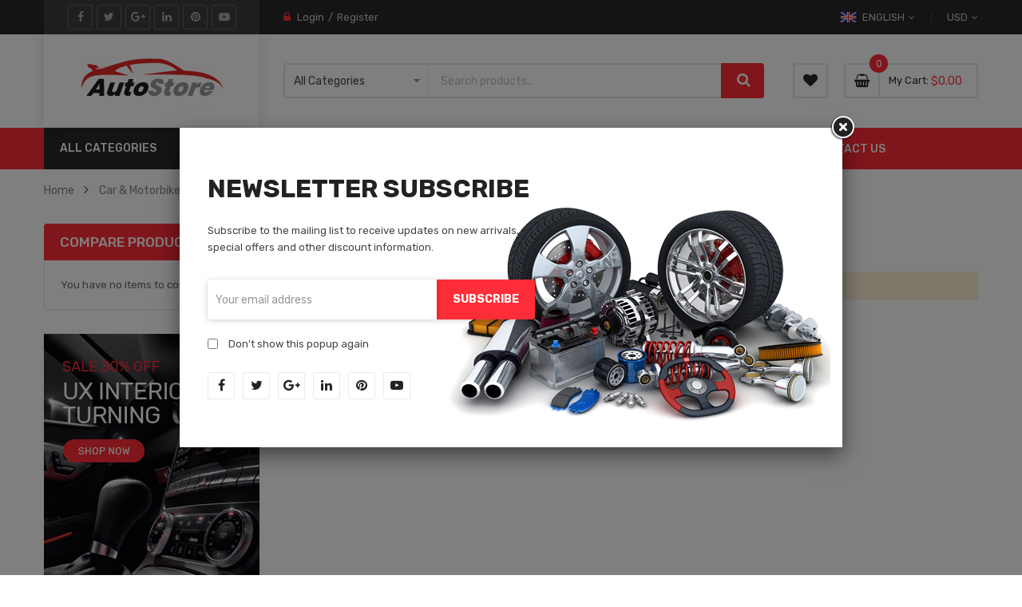

--- FILE ---
content_type: text/html; charset=UTF-8
request_url: https://magento2.magentech.com/themes/sm_autostore/pub/autostore7_en/car-motorbike-care/lights-lighting/rotating-warning-light.html
body_size: 135934
content:
<!doctype html>
<html lang="en">
    <head >
                <meta charset="utf-8"/>
<meta name="title" content="Rotating Warning Light"/>
<meta name="description" content="Default Description"/>
<meta name="keywords" content="Magento, Varien, E-commerce"/>
<meta name="robots" content="INDEX,FOLLOW"/>
<meta name="viewport" content="width=device-width, minimum-scale=1.0, maximum-scale=1.0, user-scalable=no"/>
<meta name="format-detection" content="telephone=no"/>
<meta http-equiv="X-UA-Compatible" content="IE=edge"/>
<title>Rotating Warning Light</title>
<link  rel="stylesheet" type="text/css"  media="all" href="https://magento2.magentech.com/themes/sm_autostore/pub/static/_cache/merged/7a64c69d292b3e48c6f741ab76043e94.min.css" />
<link  rel="stylesheet" type="text/css"  media="screen and (min-width: 768px)" href="https://magento2.magentech.com/themes/sm_autostore/pub/static/frontend/Sm/autostore/en_US/css/styles-l.min.css" />
<link  rel="stylesheet" type="text/css"  media="print" href="https://magento2.magentech.com/themes/sm_autostore/pub/static/frontend/Sm/autostore/en_US/css/print.min.css" />
<link  rel="icon" type="image/x-icon" href="https://magento2.magentech.com/themes/sm_autostore/pub/static/frontend/Sm/autostore/en_US/Magento_Theme/favicon.ico" />
<link  rel="shortcut icon" type="image/x-icon" href="https://magento2.magentech.com/themes/sm_autostore/pub/static/frontend/Sm/autostore/en_US/Magento_Theme/favicon.ico" />

            


    <link rel="stylesheet" href="https://fonts.googleapis.com/css?family=Rubik:300,400,500,700"/>
<link rel="stylesheet" href="https://magento2.magentech.com/themes/sm_autostore/pub/static/frontend/Sm/autostore/en_US/css/config_autostore7_en.css"/>

<!--CUSTOM CSS-->
<style>
    </style>




<!--CUSTOM JS-->



<!--LISTING CONFIG-->
<style>

    
    @media (min-width: 1200px) {

        .cms-index-index .page.messages,
        .container {
            max-width: 1170px;
        }

        .layout-boxed .page-wrapper {
            max-width: 1200px;
        }

        /*==1 COLUMN==*/
    
        .col1-layout .products.wrapper.products-grid .item {
            width: 25%;
        }

        .col1-layout .products.wrapper.products-grid .item:nth-child(4n+1) {
            clear: both;
        }

        /*==2 COLUMNS==*/
    
        .col2-layout .products.wrapper.products-grid .item {
            width: 33.333333333333%;
        }

        .col2-layout .products.wrapper.products-grid .item:nth-child(3n+1) {
            clear: both;
        }

        /*==3 COLUMNS==*/
    
        .col3-layout .products.wrapper.products-grid .item {
            width: 50%;
        }

        .col3-layout .products.wrapper.products-grid .item:nth-child(2n+1) {
            clear: both;
        }
    }

    @media (min-width: 992px) and (max-width: 1199px) {

        /*==1 COLUMN==*/
    
        .col1-layout .products.wrapper.products-grid .item {
            width: 25%;
        }

        .col1-layout .products.wrapper.products-grid .item:nth-child(4n+1) {
            clear: both;
        }

        /*==2 COLUMNS==*/
    
        .col2-layout .products.wrapper.products-grid .item {
            width: 33.333333333333%;
        }

        .col2-layout .products.wrapper.products-grid .item:nth-child(3n+1) {
            clear: both;
        }

        /*==3 COLUMNS==*/
    
        .col3-layout .products.wrapper.products-grid .item {
            width: 50%;
        }

        .col3-layout .products.wrapper.products-grid .item:nth-child(2n+1) {
            clear: both;
        }
    }

    @media (min-width: 768px) and (max-width: 991px) {

        /*==1 COLUMN==*/
    
        .col1-layout .products.wrapper.products-grid .item {
            width: 33.333333333333%;
        }

        .col1-layout .products.wrapper.products-grid .item:nth-child(3n+1) {
            clear: both;
        }

        /*==2 COLUMNS==*/
    
        .col2-layout .products.wrapper.products-grid .item {
            width: 33.333333333333%;
        }

        .col2-layout .products.wrapper.products-grid .item:nth-child(3n+1) {
            clear: both;
        }

        /*==3 COLUMNS==*/
    
        .col3-layout .products.wrapper.products-grid .item {
            width: 33.333333333333%;
        }

        .col3-layout .products.wrapper.products-grid .item:nth-child(3n+1) {
            clear: both;
        }
    }

    @media (min-width: 481px) and (max-width: 767px) {

        /*==1 COLUMN==*/
    
        .col1-layout .products.wrapper.products-grid .item {
            width: 50%;
        }

        .col1-layout .products.wrapper.products-grid .item:nth-child(2n+1) {
            clear: both;
        }

        /*==2 COLUMNS==*/
    
        .col2-layout .products.wrapper.products-grid .item {
            width: 50%;
        }

        .col2-layout .products.wrapper.products-grid .item:nth-child(2n+1) {
            clear: both;
        }

        /*==3 COLUMNS==*/
    
        .col3-layout .products.wrapper.products-grid .item {
            width: 100%;
        }

        .col3-layout .products.wrapper.products-grid .item:nth-child(1n+1) {
            clear: both;
        }
    }

    @media (max-width: 480px) {

        /*==1 COLUMN==*/
    
        .col1-layout .products.wrapper.products-grid .item {
            width: 100%;
        }

        .col1-layout .products.wrapper.products-grid .item:nth-child(1n+1) {
            clear: both;
        }

        /*==2 COLUMNS==*/
    
        .col2-layout .products.wrapper.products-grid .item {
            width: 100%;
        }

        .col2-layout .products.wrapper.products-grid .item:nth-child(1n+1) {
            clear: both;
        }

        /*==3 COLUMNS==*/
    
        .col3-layout .products.wrapper.products-grid .item {
            width: 100%;
        }

        .col3-layout .products.wrapper.products-grid .item:nth-child(1n+1) {
            clear: both;
        }
    }

</style>
    </head>
    <body data-container="body"
          data-mage-init='{"loaderAjax": {}, "loader": { "icon": "https://magento2.magentech.com/themes/sm_autostore/pub/static/frontend/Sm/autostore/en_US/images/loader-2.gif"}}'
        id="html-body" class="page-with-filter header-3-style home-7-style footer-3-style layout-full_width  page-products categorypath-car-motorbike-care-lights-lighting-rotating-warning-light category-rotating-warning-light catalog-category-view page-layout-2columns-left">
        


<div class="cookie-status-message" id="cookie-status">
    The store will not work correctly in the case when cookies are disabled.</div>




    <noscript>
        <div class="message global noscript">
            <div class="content">
                <p>
                    <strong>JavaScript seems to be disabled in your browser.</strong>
                    <span>
                        For the best experience on our site, be sure to turn on Javascript in your browser.                    </span>
                </p>
            </div>
        </div>
    </noscript>




<div class="page-wrapper">
<div class="header-container header-style-3">
    <div class="header-top clearfix">
        <div class="container">
            <div class="row">
                <div class="col-lg-3 social-column">
                    <div class="top-left-content clearfix">
                        <div class="socials-wrap">
    <div class="title-follow">Follow Us</div>
    <ul>
                    <li class="li-social facebook-social">
                <a title="Facebook"
                   href="http://www.facebook.com/MagenTech" target="_blank">
                    <span class="fa fa-facebook icon-social"></span><span
                            class="name-social">Facebook</span>
                </a>
            </li>
        
                    <li class="li-social twitter-social">
                <a title="Twitter"
                   href="https://twitter.com/magentech" target="_blank">
                    <span class="fa fa-twitter icon-social"></span> <span
                            class="name-social">Twitter</span>
                </a>
            </li>
        
                    <li class="li-social google-social">
                <a title="Google+"
                   href="https://plus.google.com/u/0/+Smartaddons" target="_blank">
                    <span class="fa fa-google-plus icon-social"></span> <span
                            class="name-social">Google+</span>
                </a>
            </li>
        
                    <li class="li-social linkedin-social">
                <a title="Linkedin"
                   href="#" target="_blank">
                    <span class="fa fa-linkedin icon-social"></span> <span
                            class="name-social">Linkedin</span>
                </a>
            </li>
        
                    <li class="li-social pinterest-social">
                <a title="Pinterest"
                   href="Linkedin" target="_blank">
                    <span class="fa fa-pinterest icon-social"></span> <span
                            class="name-social">Pinterest</span>
                </a>
            </li>
        
                    <li class="li-social youtube-social">
                <a title="Youtube"
                   href="#" target="_blank">
                    <span class="fa fa-youtube-play icon-social"></span> <span
                            class="name-social">Youtube</span>
                </a>
            </li>
        
            </ul>
</div>                    </div>
                </div>

                <div class="col-lg-6 col-md-7 header-links-column">
                    <div class="customer-action">
                        <ul class="header links"><li class="link authorization-link" data-label="or">
    <a href="https://magento2.magentech.com/themes/sm_autostore/pub/autostore7_en/customer/account/login/referer/aHR0cHM6Ly9tYWdlbnRvMi5tYWdlbnRlY2guY29tL3RoZW1lcy9zbV9hdXRvc3RvcmUvcHViL2F1dG9zdG9yZTdfZW4vY2FyLW1vdG9yYmlrZS1jYXJlL2xpZ2h0cy1saWdodGluZy9yb3RhdGluZy13YXJuaW5nLWxpZ2h0Lmh0bWw%2C/"        >Login</a>
</li>
<li><a href="https://magento2.magentech.com/themes/sm_autostore/pub/autostore7_en/customer/account/create/" id="idIN6bQNRA" >Register</a></li></ul>                    </div>
                </div>

                <div class="col-lg-3 col-md-5 action-column">
                    <div class="setting-store">
                        <div class="language-wrapper">
    <div class="switcher language switcher-language" data-ui-id="language-switcher"
         id="switcher-language-nav">
        <strong class="label switcher-label"><span>Language</span></strong>
        <div class="actions dropdown options switcher-options">
            <div class="action toggle switcher-trigger" id="switcher-language-trigger-nav">
                <strong style="background-image:url('https://magento2.magentech.com/themes/sm_autostore/pub/static/frontend/Sm/autostore/en_US/images/flags/flag_autostore7_en.svg');"
                        class="view-autostore7_en">
                    <span>English</span>
                </strong>
            </div>
            <ul class="dropdown switcher-dropdown"
                data-mage-init='{"dropdownDialog":{
					"appendTo":"#switcher-language-nav > .options",
					"triggerTarget":"#switcher-language-trigger-nav",
					"closeOnMouseLeave": false,
					"triggerClass":"active",
					"parentClass":"active",
					"buttons":null}}'>
                
                                            <li class="view-autostore7_ar switcher-option">
                            <a style="background-image:url('https://magento2.magentech.com/themes/sm_autostore/pub/static/frontend/Sm/autostore/en_US/images/flags/flag_autostore7_ar.svg');"
                               href="#" data-post='{"action":"https:\/\/magento2.magentech.com\/themes\/sm_autostore\/pub\/autostore7_en\/stores\/store\/redirect\/","data":{"___store":"autostore7_ar","___from_store":"autostore7_en","uenc":"aHR0cHM6Ly9tYWdlbnRvMi5tYWdlbnRlY2guY29tL3RoZW1lcy9zbV9hdXRvc3RvcmUvcHViL2F1dG9zdG9yZTdfYXIvY2FyLW1vdG9yYmlrZS1jYXJlL2xpZ2h0cy1saWdodGluZy9yb3RhdGluZy13YXJuaW5nLWxpZ2h0Lmh0bWw,"}}'>
                                Arabic                            </a>
                        </li>
                                    
                                                </ul>
        </div>
    </div>
</div>                        <div class="currency-wrapper">                <div class="switcher currency switcher-currency" id="switcher-currency-nav">
        <strong class="label switcher-label"><span>Currency</span></strong>
        <div class="actions dropdown options switcher-options">
            <div class="action toggle switcher-trigger" id="switcher-currency-trigger-nav">
                <strong class="language-USD">
                    <span>USD</span>
                </strong>
            </div>
            <ul class="dropdown switcher-dropdown" data-mage-init='{"dropdownDialog":{
            "appendTo":"#switcher-currency-nav > .options",
            "triggerTarget":"#switcher-currency-trigger-nav",
            "closeOnMouseLeave": false,
            "triggerClass":"active",
            "parentClass":"active",
            "buttons":null}}'>
                                                                                                <li class="currency-EUR switcher-option">
                            <a href="#" data-post='{"action":"https:\/\/magento2.magentech.com\/themes\/sm_autostore\/pub\/autostore7_en\/directory\/currency\/switch\/","data":{"currency":"EUR","uenc":"aHR0cHM6Ly9tYWdlbnRvMi5tYWdlbnRlY2guY29tL3RoZW1lcy9zbV9hdXRvc3RvcmUvcHViL2F1dG9zdG9yZTdfZW4vY2FyLW1vdG9yYmlrZS1jYXJlL2xpZ2h0cy1saWdodGluZy9yb3RhdGluZy13YXJuaW5nLWxpZ2h0Lmh0bWw,"}}'>EUR - Euro</a>
                        </li>
                                                </ul>
        </div>
    </div>
</div>                    </div>
                </div>
            </div>
        </div>
    </div>

    <div class="header-middle">
        <div class="container">
            <div class="row">
                <div class="col-lg-3">
                    <div class="logo-wrapper">
            <h2 class="logo-content">
            
            <strong class="text-logo">
                Magento Commerce            </strong>
            <strong class="logo">
                <a class="logo" href="https://magento2.magentech.com/themes/sm_autostore/pub/autostore7_en/" title="Magento Commerce">
                    <img src="https://magento2.magentech.com/themes/sm_autostore/pub/static/frontend/Sm/autostore/en_US/images/logo.svg"
                         title="Magento&#x20;Commerce"
                         alt="Magento&#x20;Commerce"
                        width="143"                        height="44"                    />

                </a>
            </strong>
                </h2>
</div>

                </div>

                <div class="col-lg-9">
                    <div class="middle-right">
                        <div class="middle-right-container">
                            <div class="search-wrapper">
<div id="sm_searchbox19936491901769111144" class="sm-searchbox">
    

    <div class="sm-searchbox-content">
        <form class="form minisearch" id="searchbox_mini_form" action="https://magento2.magentech.com/themes/sm_autostore/pub/autostore7_en/catalogsearch/result/" method="get">
            <div class="field searchbox">
                <div class="control">
                    <div class="cat-select">
                        <select class="cat searchbox-cat" name="cat">
                            <option value="">All Categories</option>
                                                            <option value="97"  >- - Baby Car Seats</option>
                                                            <option value="98"  >- - Car & Motorbike Care</option>
                                                            <option value="164"  >- - - - Wheels & Tires</option>
                                                            <option value="167"  >- - - - - - Tires</option>
                                                            <option value="168"  >- - - - - - Tires Accessories</option>
                                                            <option value="169"  >- - - - - - Tire Chains</option>
                                                            <option value="170"  >- - - - - - Wheels</option>
                                                            <option value="171"  >- - - - - - Wheels Accessories</option>
                                                            <option value="165"  >- - - - Smart Devices</option>
                                                            <option value="172"  >- - - - - - Dash Cam</option>
                                                            <option value="173"  >- - - - - - Bluetooth Devices</option>
                                                            <option value="174"  >- - - - - - USB Connect</option>
                                                            <option value="175"  >- - - - - - Screen TV</option>
                                                            <option value="176"  >- - - - - - Speaker For Car</option>
                                                            <option value="166"  >- - - - Lights & Lighting</option>
                                                            <option value="180"  >- - - - - - Headlights</option>
                                                            <option value="181"  >- - - - - - Interior Light</option>
                                                            <option value="182"  >- - - - - - LED Tail Lights</option>
                                                            <option value="183"  >- - - - - - Rotating Warning Light</option>
                                                            <option value="184"  >- - - - - - Lens Tape/Repair</option>
                                                            <option value="235"  >- - - - Replacement Parts</option>
                                                            <option value="236"  >- - - - - - Brake Parts</option>
                                                            <option value="237"  >- - - - - - Shock & Suspension</option>
                                                            <option value="238"  >- - - - - - Exhaust & Emission</option>
                                                            <option value="239"  >- - - - - - Replacement Filter</option>
                                                            <option value="240"  >- - - - - - Lighting & Electrical</option>
                                                            <option value="99"  >- - Car & Vehicle Electronics</option>
                                                            <option value="100"  >- - Car Accessories</option>
                                                            <option value="101"  >- - Cart Parts</option>
                                                            <option value="144"  >- - - - Active Body Control</option>
                                                            <option value="147"  >- - - - - - Air Filter</option>
                                                            <option value="148"  >- - - - - - Air suspension</option>
                                                            <option value="149"  >- - - - - - Anti-roll Bar</option>
                                                            <option value="150"  >- - - - - - Artillery Wheel</option>
                                                            <option value="145"  >- - - - Battery Indicator</option>
                                                            <option value="151"  >- - - - - - Bell Housing</option>
                                                            <option value="152"  >- - - - - - Bench seat</option>
                                                            <option value="153"  >- - - - - - Block Heater</option>
                                                            <option value="154"  >- - - - - - Boost gauge</option>
                                                            <option value="155"  >- - - - - - Byteflight</option>
                                                            <option value="146"  >- - - - Remote Starter</option>
                                                            <option value="156"  >- - - - - - Rim Blow</option>
                                                            <option value="157"  >- - - - - - Rostyle Wheel</option>
                                                            <option value="158"  >- - - - - - Rumble Seat</option>
                                                            <option value="159"  >- - - - - - Stroker Kit</option>
                                                            <option value="160"  >- - - - - - Heat Shield</option>
                                                            <option value="161"  >- - - - - - Manettino Dial</option>
                                                            <option value="272"  >- - - - Replacement Parts</option>
                                                            <option value="273"  >- - - - - - Brake Parts</option>
                                                            <option value="274"  >- - - - - - Shock & Suspension</option>
                                                            <option value="275"  >- - - - - - Exhaust & Emission</option>
                                                            <option value="276"  >- - - - - - Replacement Filter</option>
                                                            <option value="277"  >- - - - - - Lighting & Electrical</option>
                                                            <option value="102"  >- - Navigation Devices</option>
                                                            <option value="103"  >- - Oils & Fluids</option>
                                                            <option value="197"  >- - - - Car Oils</option>
                                                            <option value="198"  >- - - - Brake Fluids</option>
                                                            <option value="199"  >- - - - Body Repair</option>
                                                            <option value="200"  >- - - - Power Steering Fluids</option>
                                                            <option value="271"  >- - - - Transmission Fluids</option>
                                                            <option value="104"  >- - Paintwork</option>
                                                            <option value="105"  >- - Tools & Equipment</option>
                                                            <option value="114"  >- - - - Baby Car Seats</option>
                                                            <option value="118"  >- - - - - - Diagnostic Tools</option>
                                                            <option value="120"  >- - - - - - Car GPS & Accessories</option>
                                                            <option value="121"  >- - - - - - Car DVRs</option>
                                                            <option value="122"  >- - - - - - Car Electronics</option>
                                                            <option value="123"  >- - - - - - Car Decals & Stickers</option>
                                                            <option value="124"  >- - - - - - Car Lighting</option>
                                                            <option value="129"  >- - - - - - Car Interior Accessories</option>
                                                            <option value="115"  >- - - - Car Lights</option>
                                                            <option value="130"  >- - - - - - Car LED Light Bulbs</option>
                                                            <option value="131"  >- - - - - - HID Xenon Kits</option>
                                                            <option value="132"  >- - - - - - Car Decoration Lights</option>
                                                            <option value="133"  >- - - - - - Car Fog Lights</option>
                                                            <option value="134"  >- - - - - - Car Tail Lights</option>
                                                            <option value="117"  >- - - - Navigation Devices</option>
                                                            <option value="138"  >- - - - - - Tire Chains</option>
                                                            <option value="139"  >- - - - - - Wheels Accessories</option>
                                                            <option value="140"  >- - - - - - Bluetooth Devices</option>
                                                            <option value="141"  >- - - - - - Speaker For Car</option>
                                                            <option value="142"  >- - - - - - USB Connect</option>
                                                            <option value="143"  >- - - - - - Other Gadgets</option>
                                                            <option value="106"  >- - Transporting & Storage</option>
                                                            <option value="107"  >- - Tyres & Rims</option>
                                                            <option value="108"  >- - Upper Large</option>
                                                            <option value="109"  >- - Mini Pickup Truck</option>
                                                            <option value="193"  >- - - - Gift & Lifestyle Gadgets</option>
                                                            <option value="194"  >- - - - Gift for Man</option>
                                                            <option value="195"  >- - - - Gift for Woman</option>
                                                            <option value="196"  >- - - - Lighter & Cigar Supplies</option>
                                                            <option value="111"  >- - Off Roader</option>
                                                            <option value="112"  >- - About Us</option>
                                                            <option value="113"  >- - Contact Us</option>
                                                            <option value="205"  >- - Product Types</option>
                                                            <option value="266"  >- - Category Layout</option>
                                                            <option value="267"  >- - - - Without Sidebar</option>
                                                            <option value="268"  >- - - - Left Sidebar</option>
                                                            <option value="269"  >- - - - Right Sidebar</option>
                                                            <option value="270"  >- - - - Left - Right Sidebar</option>
                                                    </select>
                    </div>

                    <div class="input-box">
                        <input id="searchbox"
                               data-mage-init='{"quickSearch":{
										"formSelector":"#searchbox_mini_form",
										"url":"https://magento2.magentech.com/themes/sm_autostore/pub/autostore7_en/search/ajax/suggest/",
										"destinationSelector":"#searchbox_autocomplete"}
								   }'
                               type="text"
                               name="q"
                               placeholder="Search products..."
                               class="input-text input-searchbox"
                               maxlength="128"
                               role="combobox"
                               aria-haspopup="false"
                               aria-expanded="true"
                               aria-autocomplete="both"
                               autocomplete="off"/>
                    </div>
                    <div id="searchbox_autocomplete" class="search-autocomplete"></div>
                    
                </div>
            </div>
            <div class="actions">
                <button type="submit" title="Search" class="btn-searchbox">
						<span>Search</span>
                </button>
            </div>
        </form>
    </div>

        
    </div>


</div>
                            <div class="wishlist-header">
                                <a href="https://magento2.magentech.com/themes/sm_autostore/pub/autostore7_en/wishlist/"
                                   title="My Wishlist">
                                    <span>My Wishlist</span>
                                </a>
                            </div>

                            <div class="cart-wrapper">
<div data-block="minicart" class="minicart-wrapper">
    <a class="action showcart" href="https://magento2.magentech.com/themes/sm_autostore/pub/autostore7_en/checkout/cart/"
       data-bind="scope: 'minicart_content'">
        <span class="text">
            <span class="cart-label">My Cart</span>

            <span class="counter-label">
			<!-- ko if: getCartParam('summary_count') -->
                <!-- ko text: getCartParam('summary_count') --><!-- /ko -->
                <!-- ko i18n: 'items' --><!-- /ko -->
                <!-- /ko -->

                <!-- ko ifnot: getCartParam('summary_count') -->
                <!-- ko i18n: '0 item' --><!-- /ko -->
                <!-- /ko -->
            </span>
        </span>
        <span class="counter qty empty"
              data-bind="css: { empty: !!getCartParam('summary_count') == false && !isLoading() },
               blockLoader: isLoading">
             <!-- ko if: getCartParam('summary_count') -->
            <span class="counter-number"><!-- ko text: getCartParam('summary_count') --><!-- /ko --></span>
            <!-- /ko -->

            <!-- ko ifnot: getCartParam('summary_count') -->
				<span class="counter-number">0</span>
            <!-- /ko -->
            <span class="counter-label">
            <!-- ko if: getCartParam('summary_count') -->
                <!-- ko text: getCartParam('summary_count') --><!-- /ko -->
                <!-- ko i18n: 'items' --><!-- /ko -->
                <!-- /ko -->

                <!-- ko ifnot: getCartParam('summary_count') -->
                <!-- ko i18n: '0' --><!-- /ko -->
                <!-- ko i18n: 'item' --><!-- /ko -->
                <!-- /ko -->
            </span>

            <!-- ko if: getCartParam('summary_count') -->
            <span class="price-minicart">
                <!-- ko foreach: getRegion('subtotalContainer') -->
                <!-- ko template: getTemplate() --><!-- /ko -->
                <!-- /ko -->
            </span>
            <!-- /ko -->

            <!-- ko ifnot: getCartParam('summary_count') -->
            <span class="price-minicart">
                <div class="subtotal">
                    <div class="amount price-container">
                        <span class="price-wrapper">
                            <span class="price">$0.00</span>
                        </span>
                    </div>
                </div>
            </span>
            <!-- /ko -->
        </span>
    </a>
            <div class="block block-minicart"
             data-role="dropdownDialog"
             data-mage-init='{"dropdownDialog":{
                "appendTo":"[data-block=minicart]",
                "triggerTarget":".showcart",
                "timeout": "2000",
                "closeOnMouseLeave": false,
                "closeOnEscape": true,
                "triggerClass":"active",
                "parentClass":"active",
                "buttons":[]}}'>
            <div id="minicart-content-wrapper" data-bind="scope: 'minicart_content'">
                <!-- ko template: getTemplate() --><!-- /ko -->
            </div>
                    </div>
            
</div>
</div>                        </div>
                    </div>
                </div>
            </div>
        </div>
    </div>

    <div class="header-bottom ontop-element">
        <div class="container">
            <div class="header-navigation">
                <div class="desktop-navigation">
                    <div class="row">
                        <div class="col-lg-3">
                            <div class="vertical-megamenu">
                                <div data-content-type="html" data-appearance="default" data-element="main" data-decoded="true">    
    <nav class="sm_megamenu_wrapper_vertical_menu sambar" id="sm_megamenu_menu69727e68efafe" data-sam="14370127491769111144">
                    <div class="block-title">All Categories</div>
        
        <div class="sambar-inner">
            <div class="mega-content">
                <ul class="vertical-type sm-megamenu-hover sm_megamenu_menu sm_megamenu_menu_black" data-jsapi="on">

                                                                    <li class="other-toggle 										sm_megamenu_lv1 sm_megamenu_drop parent    ">
                            <a class="sm_megamenu_head sm_megamenu_drop " href="https://magento2.magentech.com/themes/sm_autostore/pub/autostore7_en/baby-car-seats.html" id="sm_megamenu_231">
                                												<span class="sm_megamenu_icon sm_megamenu_nodesc">
																	
                                                        <span class="sm_megamenu_title">Baby Car Seats</span>

                                                    												</span>
                            </a>
                                                                                                                                        </li><li class="remove-min-height-parent other-toggle 										sm_megamenu_lv1 sm_megamenu_drop parent    ">
                            <a class="sm_megamenu_head sm_megamenu_drop sm_megamenu_haschild" href="https://magento2.magentech.com/themes/sm_autostore/pub/autostore7_en/car-motorbike-care.html" id="sm_megamenu_268">
                                												<span class="sm_megamenu_icon sm_megamenu_nodesc">
																	
                                                        <span class="sm_megamenu_title">Car & Motorbike Care</span>

                                                    												</span>
                            </a>
                                                                                            <div class="sm-megamenu-child sm_megamenu_dropdown_5columns ">
                                        <div data-link="https://magento2.magentech.com/themes/sm_autostore/pub/autostore7_en/car-motorbike-care/lights-lighting/rotating-warning-light.html" class="sm_megamenu_col_5 sm_megamenu_firstcolumn    remove-min-height"><div data-link="" class="sm_megamenu_col_3    remove-padding fix-width-60"><div class="sm_megamenu_head_item"><div class="sm_megamenu_title  "><div data-link="" class="sm_megamenu_col_3    remove-padding border-right"><div class="sm_megamenu_head_item"><div class="sm_megamenu_title  "><div data-link="https://magento2.magentech.com/themes/sm_autostore/pub/autostore7_en/car-motorbike-care/lights-lighting/rotating-warning-light.html" class="sm_megamenu_col_6 sm_megamenu_firstcolumn    margin-bottom"><div class="sm_megamenu_head_item"><div class="sm_megamenu_title  "><a class="sm_megamenu_nodrop " href="https://magento2.magentech.com/themes/sm_autostore/pub/autostore7_en/car-motorbike-care/wheels-tires.html">Wheels & Tires</a><div class="sm_megamenu_title"></div><div class="sm_megamenu_title "><a class="sm_megamenu_nodrop" href="https://magento2.magentech.com/themes/sm_autostore/pub/autostore7_en/car-motorbike-care/wheels-tires/tires.html"><span class="sm_megamenu_title_lv-4">Tires</span></a></div><div class="sm_megamenu_title "><a class="sm_megamenu_nodrop" href="https://magento2.magentech.com/themes/sm_autostore/pub/autostore7_en/car-motorbike-care/wheels-tires/tires-accessories.html"><span class="sm_megamenu_title_lv-4">Tires Accessories</span></a></div><div class="sm_megamenu_title "><a class="sm_megamenu_nodrop" href="https://magento2.magentech.com/themes/sm_autostore/pub/autostore7_en/car-motorbike-care/wheels-tires/tire-chains.html"><span class="sm_megamenu_title_lv-4">Tire Chains</span></a></div><div class="sm_megamenu_title "><a class="sm_megamenu_nodrop" href="https://magento2.magentech.com/themes/sm_autostore/pub/autostore7_en/car-motorbike-care/wheels-tires/wheels.html"><span class="sm_megamenu_title_lv-4">Wheels</span></a></div><div class="sm_megamenu_title "><a class="sm_megamenu_nodrop" href="https://magento2.magentech.com/themes/sm_autostore/pub/autostore7_en/car-motorbike-care/wheels-tires/wheels-accessories.html"><span class="sm_megamenu_title_lv-4">Wheels Accessories</span></a></div></div></div></div><div data-link="https://magento2.magentech.com/themes/sm_autostore/pub/autostore7_en/car-motorbike-care/lights-lighting/rotating-warning-light.html" class="sm_megamenu_col_6 sm_megamenu_firstcolumn    "><div class="sm_megamenu_head_item"><div class="sm_megamenu_title  "><a class="sm_megamenu_nodrop " href="https://magento2.magentech.com/themes/sm_autostore/pub/autostore7_en/car-motorbike-care/smart-devices.html">Smart Devices</a><div class="sm_megamenu_title"></div><div class="sm_megamenu_title "><a class="sm_megamenu_nodrop" href="https://magento2.magentech.com/themes/sm_autostore/pub/autostore7_en/car-motorbike-care/smart-devices/dash-cam.html"><span class="sm_megamenu_title_lv-4">Dash Cam</span></a></div><div class="sm_megamenu_title "><a class="sm_megamenu_nodrop" href="https://magento2.magentech.com/themes/sm_autostore/pub/autostore7_en/car-motorbike-care/smart-devices/bluetooth-devices.html"><span class="sm_megamenu_title_lv-4">Bluetooth Devices</span></a></div><div class="sm_megamenu_title "><a class="sm_megamenu_nodrop" href="https://magento2.magentech.com/themes/sm_autostore/pub/autostore7_en/car-motorbike-care/smart-devices/usb-connect.html"><span class="sm_megamenu_title_lv-4">USB Connect</span></a></div><div class="sm_megamenu_title "><a class="sm_megamenu_nodrop" href="https://magento2.magentech.com/themes/sm_autostore/pub/autostore7_en/car-motorbike-care/smart-devices/screen-tv.html"><span class="sm_megamenu_title_lv-4">Screen TV</span></a></div><div class="sm_megamenu_title "><a class="sm_megamenu_nodrop" href="https://magento2.magentech.com/themes/sm_autostore/pub/autostore7_en/car-motorbike-care/smart-devices/speaker-for-car.html"><span class="sm_megamenu_title_lv-4">Speaker For Car</span></a></div></div></div></div></div></div></div><div data-link="" class="sm_megamenu_col_3 sm_megamenu_firstcolumn    border-right"><div class="sm_megamenu_head_item"><div class="sm_megamenu_title  "><div data-link="https://magento2.magentech.com/themes/sm_autostore/pub/autostore7_en/car-motorbike-care/lights-lighting/rotating-warning-light.html" class="sm_megamenu_col_6 sm_megamenu_firstcolumn    margin-bottom"><div class="sm_megamenu_head_item"><div class="sm_megamenu_title  "><a class="sm_megamenu_nodrop " href="https://magento2.magentech.com/themes/sm_autostore/pub/autostore7_en/car-motorbike-care/lights-lighting.html">Lights & Lighting</a><div class="sm_megamenu_title"></div><div class="sm_megamenu_title "><a class="sm_megamenu_nodrop" href="https://magento2.magentech.com/themes/sm_autostore/pub/autostore7_en/car-motorbike-care/lights-lighting/headlights.html"><span class="sm_megamenu_title_lv-4">Headlights</span></a></div><div class="sm_megamenu_title "><a class="sm_megamenu_nodrop" href="https://magento2.magentech.com/themes/sm_autostore/pub/autostore7_en/car-motorbike-care/lights-lighting/interior-light.html"><span class="sm_megamenu_title_lv-4">Interior Light</span></a></div><div class="sm_megamenu_title "><a class="sm_megamenu_nodrop" href="https://magento2.magentech.com/themes/sm_autostore/pub/autostore7_en/car-motorbike-care/lights-lighting/led-tail-lights.html"><span class="sm_megamenu_title_lv-4">LED Tail Lights</span></a></div><div class="sm_megamenu_title sm_megamenu_actived"><a class="sm_megamenu_nodrop" href="https://magento2.magentech.com/themes/sm_autostore/pub/autostore7_en/car-motorbike-care/lights-lighting/rotating-warning-light.html"><span class="sm_megamenu_title_lv-4">Rotating Warning Light</span></a></div><div class="sm_megamenu_title "><a class="sm_megamenu_nodrop" href="https://magento2.magentech.com/themes/sm_autostore/pub/autostore7_en/car-motorbike-care/lights-lighting/lens-tape-repair.html"><span class="sm_megamenu_title_lv-4">Lens Tape/Repair</span></a></div></div></div></div><div data-link="https://magento2.magentech.com/themes/sm_autostore/pub/autostore7_en/car-motorbike-care/lights-lighting/rotating-warning-light.html" class="sm_megamenu_col_6 sm_megamenu_firstcolumn    "><div class="sm_megamenu_head_item"><div class="sm_megamenu_title  "><a class="sm_megamenu_nodrop " href="https://magento2.magentech.com/themes/sm_autostore/pub/autostore7_en/car-motorbike-care/replacement-parts.html">Replacement Parts</a><div class="sm_megamenu_title"></div><div class="sm_megamenu_title "><a class="sm_megamenu_nodrop" href="https://magento2.magentech.com/themes/sm_autostore/pub/autostore7_en/car-motorbike-care/replacement-parts/brake-parts.html"><span class="sm_megamenu_title_lv-4">Brake Parts</span></a></div><div class="sm_megamenu_title "><a class="sm_megamenu_nodrop" href="https://magento2.magentech.com/themes/sm_autostore/pub/autostore7_en/car-motorbike-care/replacement-parts/shock-suspension.html"><span class="sm_megamenu_title_lv-4">Shock & Suspension</span></a></div><div class="sm_megamenu_title "><a class="sm_megamenu_nodrop" href="https://magento2.magentech.com/themes/sm_autostore/pub/autostore7_en/car-motorbike-care/replacement-parts/exhaust-emission.html"><span class="sm_megamenu_title_lv-4">Exhaust & Emission</span></a></div><div class="sm_megamenu_title "><a class="sm_megamenu_nodrop" href="https://magento2.magentech.com/themes/sm_autostore/pub/autostore7_en/car-motorbike-care/replacement-parts/replacement-filter.html"><span class="sm_megamenu_title_lv-4">Replacement Filter</span></a></div><div class="sm_megamenu_title "><a class="sm_megamenu_nodrop" href="https://magento2.magentech.com/themes/sm_autostore/pub/autostore7_en/car-motorbike-care/replacement-parts/lighting-electrical.html"><span class="sm_megamenu_title_lv-4">Lighting & Electrical</span></a></div></div></div></div></div></div></div></div></div></div><div data-link="" class="sm_megamenu_col_3 sm_megamenu_firstcolumn    fix-width-40"><div class="sm_megamenu_head_item"><div class="sm_megamenu_title  "><div class="sm_megamenu_content"><div class="product-megamenu">
    

    <div id="sm_filterproducts_1769102149509472972" class="slider-wrapper products-grid">
        
        <div class="block-content-products">
                                        <div class="item product product-item">
                    <div class="item-inner clearfix">
                        
                                                <div class="product-item-image">
                            <a href="https://magento2.magentech.com/themes/sm_autostore/pub/autostore7_en/car-precedent-led-headlight.html" class="product photo product-item-photo" tabindex="-1">
                                <span class="product-image-container product-image-container-2188" style="width: 300px">
    <span class="product-image-wrapper">
        <img class="product-image-photo lazyload" src="https://magento2.magentech.com/themes/sm_autostore/pub/media/lazyloading/blank.png" data-src="https://magento2.magentech.com/themes/sm_autostore/pub/media/catalog/product/cache/5d1946d46b8fbf4ec4fba35b4a1f4d64/c/a/car_precedent_led_headlight_2.jpg" loading="lazy" max-width="300" max-height="300" alt="Car Precedent LED Headlight"></span>
</span>
<style>/**
.product-image-container-2188 {
    width: 300px;
}
*/
.product-image-container-2188 span.product-image-wrapper {
    padding-bottom: 100%;
}</style>                            </a>

                            <!--LABEL PRODUCT-->

                            
                            

                            <!--END LABEL PRODUCT-->
                        </div>

                        <div class="product details product-item-details box-info">
                                                        <h2 class="product name product-item-name product-name">
                                <a class="product-item-link" href="https://magento2.magentech.com/themes/sm_autostore/pub/autostore7_en/car-precedent-led-headlight.html">
                                    Car Precedent LED Headlight                                </a>
                            </h2>

                                    <div class="product-reviews-summary short">
                <div class="rating-summary">
            <span class="label"><span>Rating:</span></span>
            <div class="rating-result" id="rating-result_2188" title="85%">
                <span><span>85%</span></span>
            </div>
                    </div>
                <div class="reviews-actions">
            <a class="action view" href="https://magento2.magentech.com/themes/sm_autostore/pub/autostore7_en/car-precedent-led-headlight.html#reviews">1                 <span>Review                </span>
            </a>
        </div>
    </div>
                            <div class="price-box price-final_price" data-role="priceBox" data-product-id="2188" data-price-box="product-id-2188">
    

<span class="price-container price-final_price tax weee">
        <span id="product-price-2188" data-price-amount="86" data-price-type="finalPrice" class="price-wrapper "><span class="price">$86.00</span></span>
        </span>

</div>                            

                        </div>

                                            </div>
                </div>
                    </div>
    </div>


    
            
    </div></div></div></div></div></div>                                    </div>
                                    <span class="btn-submobile"></span>
                                                        </li>
                                                                    <li class="other-toggle 										sm_megamenu_lv1 sm_megamenu_drop parent    ">
                            <a class="sm_megamenu_head sm_megamenu_drop " href="https://magento2.magentech.com/themes/sm_autostore/pub/autostore7_en/car-vehicle-electronics.html" id="sm_megamenu_269">
                                												<span class="sm_megamenu_icon sm_megamenu_nodesc">
																	
                                                        <span class="sm_megamenu_title">Car & Vehicle Electronics</span>

                                                    												</span>
                            </a>
                                                                                                                                        </li><li class="other-toggle 										sm_megamenu_lv1 sm_megamenu_drop parent    ">
                            <a class="sm_megamenu_head sm_megamenu_drop " href="https://magento2.magentech.com/themes/sm_autostore/pub/autostore7_en/car-accessories.html" id="sm_megamenu_270">
                                												<span class="sm_megamenu_icon sm_megamenu_nodesc">
																	
                                                        <span class="sm_megamenu_title">Car Accessories</span>

                                                    												</span>
                            </a>
                                                                                                                                        </li><li class="other-toggle 										sm_megamenu_lv1 sm_megamenu_drop parent    ">
                            <a class="sm_megamenu_head sm_megamenu_drop sm_megamenu_haschild" href="https://magento2.magentech.com/themes/sm_autostore/pub/autostore7_en/cart-parts.html" id="sm_megamenu_276">
                                												<span class="sm_megamenu_icon sm_megamenu_nodesc">
																	
                                                        <span class="sm_megamenu_title">Cart Parts</span>

                                                    												</span>
                            </a>
                                                                                            <div class="sm-megamenu-child sm_megamenu_dropdown_4columns ">
                                        <div data-link="https://magento2.magentech.com/themes/sm_autostore/pub/autostore7_en/car-motorbike-care/lights-lighting/rotating-warning-light.html" class="sm_megamenu_col_4 sm_megamenu_firstcolumn    "><div data-link="" class="sm_megamenu_col_3    remove-padding"><div class="sm_megamenu_head_item"><div class="sm_megamenu_title  "><div data-link="https://magento2.magentech.com/themes/sm_autostore/pub/autostore7_en/car-motorbike-care/lights-lighting/rotating-warning-light.html" class="sm_megamenu_col_6 sm_megamenu_firstcolumn    margin-bottom"><div class="sm_megamenu_head_item"><div class="sm_megamenu_title  "><a class="sm_megamenu_nodrop " href="https://magento2.magentech.com/themes/sm_autostore/pub/autostore7_en/cart-parts/cycling-gear.html">Active Body Control</a><div class="sm_megamenu_title"></div><div class="sm_megamenu_title "><a class="sm_megamenu_nodrop" href="https://magento2.magentech.com/themes/sm_autostore/pub/autostore7_en/cart-parts/cycling-gear/air-filter.html"><span class="sm_megamenu_title_lv-3">Air Filter</span></a></div><div class="sm_megamenu_title "><a class="sm_megamenu_nodrop" href="https://magento2.magentech.com/themes/sm_autostore/pub/autostore7_en/cart-parts/cycling-gear/air-suspension.html"><span class="sm_megamenu_title_lv-3">Air suspension</span></a></div><div class="sm_megamenu_title "><a class="sm_megamenu_nodrop" href="https://magento2.magentech.com/themes/sm_autostore/pub/autostore7_en/cart-parts/cycling-gear/anti-roll-bar.html"><span class="sm_megamenu_title_lv-3">Anti-roll Bar</span></a></div><div class="sm_megamenu_title "><a class="sm_megamenu_nodrop" href="https://magento2.magentech.com/themes/sm_autostore/pub/autostore7_en/cart-parts/cycling-gear/artillery-wheel.html"><span class="sm_megamenu_title_lv-3">Artillery Wheel</span></a></div></div></div></div><div data-link="https://magento2.magentech.com/themes/sm_autostore/pub/autostore7_en/car-motorbike-care/lights-lighting/rotating-warning-light.html" class="sm_megamenu_col_6 sm_megamenu_firstcolumn    margin-bottom"><div class="sm_megamenu_head_item"><div class="sm_megamenu_title  "><a class="sm_megamenu_nodrop " href="https://magento2.magentech.com/themes/sm_autostore/pub/autostore7_en/cart-parts/battery-indicator.html">Battery Indicator</a><div class="sm_megamenu_title"></div><div class="sm_megamenu_title "><a class="sm_megamenu_nodrop" href="https://magento2.magentech.com/themes/sm_autostore/pub/autostore7_en/cart-parts/battery-indicator/bell-housing.html"><span class="sm_megamenu_title_lv-3">Bell Housing</span></a></div><div class="sm_megamenu_title "><a class="sm_megamenu_nodrop" href="https://magento2.magentech.com/themes/sm_autostore/pub/autostore7_en/cart-parts/battery-indicator/bench-seat.html"><span class="sm_megamenu_title_lv-3">Bench seat</span></a></div><div class="sm_megamenu_title "><a class="sm_megamenu_nodrop" href="https://magento2.magentech.com/themes/sm_autostore/pub/autostore7_en/cart-parts/battery-indicator/block-heater.html"><span class="sm_megamenu_title_lv-3">Block Heater</span></a></div><div class="sm_megamenu_title "><a class="sm_megamenu_nodrop" href="https://magento2.magentech.com/themes/sm_autostore/pub/autostore7_en/cart-parts/battery-indicator/boost-gauge.html"><span class="sm_megamenu_title_lv-3">Boost gauge</span></a></div><div class="sm_megamenu_title "><a class="sm_megamenu_nodrop" href="https://magento2.magentech.com/themes/sm_autostore/pub/autostore7_en/cart-parts/battery-indicator/byteflight.html"><span class="sm_megamenu_title_lv-3">Byteflight</span></a></div></div></div></div><div data-link="https://magento2.magentech.com/themes/sm_autostore/pub/autostore7_en/car-motorbike-care/lights-lighting/rotating-warning-light.html" class="sm_megamenu_col_6 sm_megamenu_firstcolumn    "><div class="sm_megamenu_head_item"><div class="sm_megamenu_title  "><a class="sm_megamenu_nodrop " href="https://magento2.magentech.com/themes/sm_autostore/pub/autostore7_en/cart-parts/remote-starter.html">Remote Starter</a><div class="sm_megamenu_title"></div><div class="sm_megamenu_title "><a class="sm_megamenu_nodrop" href="https://magento2.magentech.com/themes/sm_autostore/pub/autostore7_en/cart-parts/remote-starter/rim-blow.html"><span class="sm_megamenu_title_lv-3">Rim Blow</span></a></div><div class="sm_megamenu_title "><a class="sm_megamenu_nodrop" href="https://magento2.magentech.com/themes/sm_autostore/pub/autostore7_en/cart-parts/remote-starter/rostyle-wheel.html"><span class="sm_megamenu_title_lv-3">Rostyle Wheel</span></a></div><div class="sm_megamenu_title "><a class="sm_megamenu_nodrop" href="https://magento2.magentech.com/themes/sm_autostore/pub/autostore7_en/cart-parts/remote-starter/rumble-seat.html"><span class="sm_megamenu_title_lv-3">Rumble Seat</span></a></div><div class="sm_megamenu_title "><a class="sm_megamenu_nodrop" href="https://magento2.magentech.com/themes/sm_autostore/pub/autostore7_en/cart-parts/remote-starter/stroker-kit.html"><span class="sm_megamenu_title_lv-3">Stroker Kit</span></a></div><div class="sm_megamenu_title "><a class="sm_megamenu_nodrop" href="https://magento2.magentech.com/themes/sm_autostore/pub/autostore7_en/cart-parts/remote-starter/heat-shield.html"><span class="sm_megamenu_title_lv-3">Heat Shield</span></a></div><div class="sm_megamenu_title "><a class="sm_megamenu_nodrop" href="https://magento2.magentech.com/themes/sm_autostore/pub/autostore7_en/cart-parts/remote-starter/manettino-dial.html"><span class="sm_megamenu_title_lv-3">Manettino Dial</span></a></div></div></div></div></div></div></div><div data-link="" class="sm_megamenu_col_3 sm_megamenu_firstcolumn    remove-padding"><div class="sm_megamenu_head_item"><div class="sm_megamenu_title  "><div class="sm_megamenu_content"><div class="right-image-menu static-image">
	<a title="Static Image" href="#">
	<img src="https://magento2.magentech.com/themes/sm_autostore/pub/media/wysiwyg/mega-menu/mega-banner.png" alt="Static Image" width="305" height="565">
	</a>
</div></div></div></div></div></div>                                    </div>
                                    <span class="btn-submobile"></span>
                                                        </li>
                                                                    <li class="other-toggle 										sm_megamenu_lv1 sm_megamenu_drop parent    ">
                            <a class="sm_megamenu_head sm_megamenu_drop " href="https://magento2.magentech.com/themes/sm_autostore/pub/autostore7_en/navigation-devices.html" id="sm_megamenu_271">
                                												<span class="sm_megamenu_icon sm_megamenu_nodesc">
																	
                                                        <span class="sm_megamenu_title">Navigation Devices</span>

                                                    												</span>
                            </a>
                                                                                                                                        </li><li class="other-toggle 										sm_megamenu_lv1 sm_megamenu_drop parent    ">
                            <a class="sm_megamenu_head sm_megamenu_drop " href="https://magento2.magentech.com/themes/sm_autostore/pub/autostore7_en/paintwork.html" id="sm_megamenu_277">
                                												<span class="sm_megamenu_icon sm_megamenu_nodesc">
																	
                                                        <span class="sm_megamenu_title">Paintwork</span>

                                                    												</span>
                            </a>
                                                                                                                                        </li><li class="other-toggle 										sm_megamenu_lv1 sm_megamenu_drop parent    ">
                            <a class="sm_megamenu_head sm_megamenu_drop " href="https://magento2.magentech.com/themes/sm_autostore/pub/autostore7_en/oils-fluids.html" id="sm_megamenu_272">
                                												<span class="sm_megamenu_icon sm_megamenu_nodesc">
																	
                                                        <span class="sm_megamenu_title">Oils & Fluids</span>

                                                    												</span>
                            </a>
                                                                                                                                        </li><li class="background_moto-parent other-toggle 										sm_megamenu_lv1 sm_megamenu_drop parent    ">
                            <a class="sm_megamenu_head sm_megamenu_drop sm_megamenu_haschild" href="https://magento2.magentech.com/themes/sm_autostore/pub/autostore7_en/tools-equipmen.html" id="sm_megamenu_275">
                                												<span class="sm_megamenu_icon sm_megamenu_nodesc">
																	
                                                        <span class="sm_megamenu_title">Tools & Equipment</span>

                                                    												</span>
                            </a>
                                                                                            <div class="sm-megamenu-child sm_megamenu_dropdown_3columns ">
                                        <div data-link="https://magento2.magentech.com/themes/sm_autostore/pub/autostore7_en/car-motorbike-care/lights-lighting/rotating-warning-light.html" class="sm_megamenu_col_3 sm_megamenu_firstcolumn    background_moto"><div data-link="https://magento2.magentech.com/themes/sm_autostore/pub/autostore7_en/car-motorbike-care/lights-lighting/rotating-warning-light.html" class="sm_megamenu_col_3    margin-bottom"><div class="sm_megamenu_head_item"><div class="sm_megamenu_title  "><a class="sm_megamenu_nodrop " href="https://magento2.magentech.com/themes/sm_autostore/pub/autostore7_en/tools-equipmen/baby-car-seats.html">Baby Car Seats</a><div class="sm_megamenu_title"></div><div class="sm_megamenu_title "><a class="sm_megamenu_nodrop" href="https://magento2.magentech.com/themes/sm_autostore/pub/autostore7_en/tools-equipmen/baby-car-seats/diagnostic-tools.html"><span class="sm_megamenu_title_lv-2">Diagnostic Tools</span></a></div><div class="sm_megamenu_title "><a class="sm_megamenu_nodrop" href="https://magento2.magentech.com/themes/sm_autostore/pub/autostore7_en/tools-equipmen/baby-car-seats/car-gps-accessories.html"><span class="sm_megamenu_title_lv-2">Car GPS & Accessories</span></a></div><div class="sm_megamenu_title "><a class="sm_megamenu_nodrop" href="https://magento2.magentech.com/themes/sm_autostore/pub/autostore7_en/tools-equipmen/baby-car-seats/car-dvrs.html"><span class="sm_megamenu_title_lv-2">Car DVRs</span></a></div><div class="sm_megamenu_title "><a class="sm_megamenu_nodrop" href="https://magento2.magentech.com/themes/sm_autostore/pub/autostore7_en/tools-equipmen/baby-car-seats/car-electronics.html"><span class="sm_megamenu_title_lv-2">Car Electronics</span></a></div><div class="sm_megamenu_title "><a class="sm_megamenu_nodrop" href="https://magento2.magentech.com/themes/sm_autostore/pub/autostore7_en/tools-equipmen/baby-car-seats/car-decals-stickers.html"><span class="sm_megamenu_title_lv-2">Car Decals & Stickers</span></a></div><div class="sm_megamenu_title "><a class="sm_megamenu_nodrop" href="https://magento2.magentech.com/themes/sm_autostore/pub/autostore7_en/tools-equipmen/baby-car-seats/car-lighting.html"><span class="sm_megamenu_title_lv-2">Car Lighting</span></a></div><div class="sm_megamenu_title "><a class="sm_megamenu_nodrop" href="https://magento2.magentech.com/themes/sm_autostore/pub/autostore7_en/tools-equipmen/baby-car-seats/car-interior-accessories.html"><span class="sm_megamenu_title_lv-2">Car Interior Accessories</span></a></div></div></div></div><div data-link="https://magento2.magentech.com/themes/sm_autostore/pub/autostore7_en/car-motorbike-care/lights-lighting/rotating-warning-light.html" class="sm_megamenu_col_3 sm_megamenu_firstcolumn    "><div class="sm_megamenu_head_item"><div class="sm_megamenu_title  "><a class="sm_megamenu_nodrop " href="https://magento2.magentech.com/themes/sm_autostore/pub/autostore7_en/tools-equipmen/navigation-devices.html">Navigation Devices</a><div class="sm_megamenu_title"></div><div class="sm_megamenu_title "><a class="sm_megamenu_nodrop" href="https://magento2.magentech.com/themes/sm_autostore/pub/autostore7_en/tools-equipmen/navigation-devices/tire-chains.html"><span class="sm_megamenu_title_lv-2">Tire Chains</span></a></div><div class="sm_megamenu_title "><a class="sm_megamenu_nodrop" href="https://magento2.magentech.com/themes/sm_autostore/pub/autostore7_en/tools-equipmen/navigation-devices/wheels-accessories.html"><span class="sm_megamenu_title_lv-2">Wheels Accessories</span></a></div><div class="sm_megamenu_title "><a class="sm_megamenu_nodrop" href="https://magento2.magentech.com/themes/sm_autostore/pub/autostore7_en/tools-equipmen/navigation-devices/bluetooth-devices.html"><span class="sm_megamenu_title_lv-2">Bluetooth Devices</span></a></div><div class="sm_megamenu_title "><a class="sm_megamenu_nodrop" href="https://magento2.magentech.com/themes/sm_autostore/pub/autostore7_en/tools-equipmen/navigation-devices/speaker-for-car.html"><span class="sm_megamenu_title_lv-2">Speaker For Car</span></a></div><div class="sm_megamenu_title "><a class="sm_megamenu_nodrop" href="https://magento2.magentech.com/themes/sm_autostore/pub/autostore7_en/tools-equipmen/navigation-devices/usb-connect.html"><span class="sm_megamenu_title_lv-2">USB Connect</span></a></div><div class="sm_megamenu_title "><a class="sm_megamenu_nodrop" href="https://magento2.magentech.com/themes/sm_autostore/pub/autostore7_en/tools-equipmen/navigation-devices/other-gadgets.html"><span class="sm_megamenu_title_lv-2">Other Gadgets</span></a></div></div></div></div><div data-link="https://magento2.magentech.com/themes/sm_autostore/pub/autostore7_en/car-motorbike-care/lights-lighting/rotating-warning-light.html" class="sm_megamenu_col_3 sm_megamenu_firstcolumn    clear-block"><div class="sm_megamenu_head_item"><div class="sm_megamenu_title  "><a class="sm_megamenu_nodrop " href="https://magento2.magentech.com/themes/sm_autostore/pub/autostore7_en/tools-equipmen/car-lights.html">Car Lights</a><div class="sm_megamenu_title"></div><div class="sm_megamenu_title "><a class="sm_megamenu_nodrop" href="https://magento2.magentech.com/themes/sm_autostore/pub/autostore7_en/tools-equipmen/car-lights/car-led-light-bulbs.html"><span class="sm_megamenu_title_lv-2">Car LED Light Bulbs</span></a></div><div class="sm_megamenu_title "><a class="sm_megamenu_nodrop" href="https://magento2.magentech.com/themes/sm_autostore/pub/autostore7_en/tools-equipmen/car-lights/hid-xenon-kits.html"><span class="sm_megamenu_title_lv-2">HID Xenon Kits</span></a></div><div class="sm_megamenu_title "><a class="sm_megamenu_nodrop" href="https://magento2.magentech.com/themes/sm_autostore/pub/autostore7_en/tools-equipmen/car-lights/car-decoration-lights.html"><span class="sm_megamenu_title_lv-2">Car Decoration Lights</span></a></div><div class="sm_megamenu_title "><a class="sm_megamenu_nodrop" href="https://magento2.magentech.com/themes/sm_autostore/pub/autostore7_en/tools-equipmen/car-lights/car-fog-lights.html"><span class="sm_megamenu_title_lv-2">Car Fog Lights</span></a></div><div class="sm_megamenu_title "><a class="sm_megamenu_nodrop" href="https://magento2.magentech.com/themes/sm_autostore/pub/autostore7_en/tools-equipmen/car-lights/car-tail-lights.html"><span class="sm_megamenu_title_lv-2">Car Tail Lights</span></a></div></div></div></div></div>                                    </div>
                                    <span class="btn-submobile"></span>
                                                        </li>
                                                                    <li class="other-toggle 										sm_megamenu_lv1 sm_megamenu_drop parent    ">
                            <a class="sm_megamenu_head sm_megamenu_drop " href="https://magento2.magentech.com/themes/sm_autostore/pub/autostore7_en/transporting-storage.html" id="sm_megamenu_278">
                                												<span class="sm_megamenu_icon sm_megamenu_nodesc">
																	
                                                        <span class="sm_megamenu_title">Transporting & Storage</span>

                                                    												</span>
                            </a>
                                                                                                                                        </li><li class="other-toggle 										sm_megamenu_lv1 sm_megamenu_drop parent    ">
                            <a class="sm_megamenu_head sm_megamenu_drop " href="https://magento2.magentech.com/themes/sm_autostore/pub/autostore7_en/transporting-storage.html" id="sm_megamenu_273">
                                												<span class="sm_megamenu_icon sm_megamenu_nodesc">
																	
                                                        <span class="sm_megamenu_title">Transporting & Storage</span>

                                                    												</span>
                            </a>
                                                                                                                                        </li><li class="other-toggle 										sm_megamenu_lv1 sm_megamenu_drop parent    ">
                            <a class="sm_megamenu_head sm_megamenu_drop " href="https://magento2.magentech.com/themes/sm_autostore/pub/autostore7_en/upper-large.html" id="sm_megamenu_279">
                                												<span class="sm_megamenu_icon sm_megamenu_nodesc">
																	
                                                        <span class="sm_megamenu_title">Upper Large</span>

                                                    												</span>
                            </a>
                                                                                                                                        </li><li class="other-toggle 										sm_megamenu_lv1 sm_megamenu_drop parent    ">
                            <a class="sm_megamenu_head sm_megamenu_drop " href="https://magento2.magentech.com/themes/sm_autostore/pub/autostore7_en/mini-pickup-truck.html" id="sm_megamenu_274">
                                												<span class="sm_megamenu_icon sm_megamenu_nodesc">
																	
                                                        <span class="sm_megamenu_title">Mini Pickup Truck</span>

                                                    												</span>
                            </a>
                                                                                                                                        </li><li class="other-toggle 										sm_megamenu_lv1 sm_megamenu_drop parent    ">
                            <a class="sm_megamenu_head sm_megamenu_drop " href="https://magento2.magentech.com/themes/sm_autostore/pub/autostore7_en/off-roader.html" id="sm_megamenu_280">
                                												<span class="sm_megamenu_icon sm_megamenu_nodesc">
																	
                                                        <span class="sm_megamenu_title">Off Roader</span>

                                                    												</span>
                            </a>
                                                                                                        </li></ul>
            </div>

                            <div class="more-w">
                    <span class="more-view">More Categories</span>
                </div>
                    </div>
    </nav>



</div>                            </div>
                        </div>

                        <div class="col-lg-9">
                                            <nav class="sm_megamenu_wrapper_horizontal_menu sambar" id="sm_megamenu_menu69727e6ae7319"
         data-sam="18249683261769111146">
        <div class="sambar-inner">
            <div class="mega-content">
                <ul class="horizontal-type sm-megamenu-hover sm_megamenu_menu sm_megamenu_menu_black" data-jsapi="on">

                                                                    <li class="home-item-parent other-toggle 							sm_megamenu_lv1 sm_megamenu_drop parent    ">
                            <a class="sm_megamenu_head sm_megamenu_drop sm_megamenu_haschild"
                               href="javascript:void(0)"                                id="sm_megamenu_285">
                                                                    <span class="sm_megamenu_icon sm_megamenu_nodesc">
														                                        <span class="sm_megamenu_title">Home</span>
																			</span>
                            </a>
                                                                                                                            <div class="sm-megamenu-child sm_megamenu_dropdown_6columns  ">
                                                                                <div class="sm_megamenu_content"><div class="mega-home-content">
	<div class="row">
		<div class="col-lg-4 col-md-12 feature-column">
			<h3 class="feature-title">Layouts</h3>
			<ul>
				<li><a href="https://magento2.magentech.com/themes/sm_autostore/pub/autostore1_en">Homepage Style 1</a></li>
				<li><a href="https://magento2.magentech.com/themes/sm_autostore/pub/autostore2_en">Homepage Style 2</a></li>
				<li><a href="https://magento2.magentech.com/themes/sm_autostore/pub/autostore3_en">Homepage Style 3</a></li>
				<li><a href="https://magento2.magentech.com/themes/sm_autostore/pub/autostore4_en">Homepage Style 4</a></li>
				<li><a href="https://magento2.magentech.com/themes/sm_autostore/pub/autostore5_en">Homepage Style 5</a></li>
				<li><a href="https://magento2.magentech.com/themes/sm_autostore/pub/autostore6_en">Homepage Style 6</a></li>
				
			</ul>
		</div>		
		<div class="col-lg-4 col-md-12 feature-column">
			<h3 class="feature-title">Layouts</h3>
			<ul>
				<li><a href="https://magento2.magentech.com/themes/sm_autostore/pub/autostore7_en">Homepage Style 7</a></li>
				<li><a href="https://magento2.magentech.com/themes/sm_autostore/pub/autostore8_en">Homepage Style 8</a></li>
                <li><a href="https://magento2.magentech.com/themes/sm_autostore/pub/autostore9_en">Homepage Style 9</a></li>
                <li><a href="https://magento2.magentech.com/themes/sm_autostore/pub/autostore10_en">Homepage Style 10</a></li>
                <li><a href="https://magento2.magentech.com/themes/sm_autostore/pub/autostore11_en">Homepage Style 11</a></li>
                <li><a href="https://magento2.magentech.com/themes/sm_autostore/pub/autostore12_en">Homepage Style 12</a></li>
			</ul>
		</div>	
		<div class="col-lg-4 col-md-12 feature-column">
			<h3 class="feature-title">Listing Layouts</h3>
			<ul>
				<li><a href="https://magento2.magentech.com/themes/sm_autostore/pub/default/category-layout/without-sidebar.html">Without Sidebar</a></li>
				<li><a href="https://magento2.magentech.com/themes/sm_autostore/pub/default/category-layout/left-sidebar.html">Left Sidebar</a></li>
				<li><a href="https://magento2.magentech.com/themes/sm_autostore/pub/default/category-layout/right-sidebar.html">Right Sidebar</a></li>
				<li><a href="https://magento2.magentech.com/themes/sm_autostore/pub/default/category-layout/left-right-sidebar.html">Left - Right Sidebar</a></li>
			</ul>
		</div>
		
		<div class="col-lg-4 col-md-12 feature-column" style="margin-top: 20px;">
			<h3 class="feature-title">Detail Layouts</h3>
			<ul>
				<li><a href="https://magento2.magentech.com/themes/sm_autostore/pub/default/evolution-brake-kit-with-drilled.html">Product Detail - Full</a></li>
				<li><a href="https://magento2.magentech.com/themes/sm_autostore/pub/default/road-warrior-hub-pilot.html">Product Detail - Left Sidebar</a></li>
				<li><a href="https://magento2.magentech.com/themes/sm_autostore/pub/default/michelin-ltx-ms2-alloz.html">Product Detail - Right Sidebar</a></li>
				
				<li><a href="https://magento2.magentech.com/themes/sm_autostore/pub/default/michelin-ltx-ms2-alloz.html">Thumb Horizontal</a></li>
				<li><a href="https://magento2.magentech.com/themes/sm_autostore/pub/autostore2_en/evolution-brake-kit-with-drilled.html">Thumb Vertical</a></li>
			</ul>
		</div>
		

		
		<div class="col-lg-4 col-md-12 feature-column" style="margin-top: 20px;">
			<h3 class="feature-title">Tab Types</h3>
			<ul>
				<li><a href="https://magento2.magentech.com/themes/sm_autostore/pub/autostore2_en/evolution-brake-kit-with-drilled.html">Vertical</a></li>
				<li><a href="https://magento2.magentech.com/themes/sm_autostore/pub/default/road-warrior-hub-pilot.html">Horizontal</a></li>
				<li><a href="https://magento2.magentech.com/themes/sm_autostore/pub/autostore3_en/road-warrior-hub-pilot.html">Accordion</a></li>
			</ul>
		</div>
	</div>
</div></div>
                                    </div>
                                    <span class="btn-submobile"></span>
                                                                                <li class="other-toggle 							sm_megamenu_lv1 sm_megamenu_drop parent    ">
                            <a class="sm_megamenu_head sm_megamenu_drop "
                               href="https://magento2.magentech.com/themes/sm_autostore/pub/autostore7_en/daily-deals"                                id="sm_megamenu_287">
                                                                    <span class="sm_megamenu_icon sm_megamenu_nodesc">
														                                        <span class="sm_megamenu_title">Deals</span>
																			</span>
                            </a>
                                                                                                                                        <li class="other-toggle 							sm_megamenu_lv1 sm_megamenu_drop parent    ">
                            <a class="sm_megamenu_head sm_megamenu_drop "
                               href="https://magento2.magentech.com/themes/sm_autostore/pub/autostore7_en/under-price"                                id="sm_megamenu_288">
                                                                    <span class="sm_megamenu_icon sm_megamenu_nodesc">
														                                        <span class="sm_megamenu_title">Under $100</span>
																			</span>
                            </a>
                                                                                                                                        <li class="other-toggle 							sm_megamenu_lv1 sm_megamenu_drop parent    ">
                            <a class="sm_megamenu_head sm_megamenu_drop "
                               href="https://magento2.magentech.com/themes/sm_autostore/pub/autostore7_en/new-arrivals"                                id="sm_megamenu_286">
                                                                    <span class="sm_megamenu_icon sm_megamenu_nodesc">
														                                        <span class="sm_megamenu_title">New Arrivals</span>
																			</span>
                            </a>
                                                                                                                                        <li class="other-toggle 							sm_megamenu_lv1 sm_megamenu_drop parent    ">
                            <a class="sm_megamenu_head sm_megamenu_drop "
                               href="https://magento2.magentech.com/themes/sm_autostore/pub/autostore7_en/blog"                                id="sm_megamenu_289">
                                                                    <span class="sm_megamenu_icon sm_megamenu_nodesc">
														                                        <span class="sm_megamenu_title">Blog</span>
																			</span>
                            </a>
                                                                                                                                        <li class="other-toggle 							sm_megamenu_lv1 sm_megamenu_drop parent    ">
                            <a class="sm_megamenu_head sm_megamenu_drop "
                               href="https://magento2.magentech.com/themes/sm_autostore/pub/autostore7_en/about-us.html"                                id="sm_megamenu_291">
                                                                    <span class="sm_megamenu_icon sm_megamenu_nodesc">
														                                        <span class="sm_megamenu_title">About Us</span>
																			</span>
                            </a>
                                                                                                                                        <li class="other-toggle 							sm_megamenu_lv1 sm_megamenu_drop parent    ">
                            <a class="sm_megamenu_head sm_megamenu_drop "
                               href="https://magento2.magentech.com/themes/sm_autostore/pub/autostore7_en/contact"                                id="sm_megamenu_290">
                                                                    <span class="sm_megamenu_icon sm_megamenu_nodesc">
														                                        <span class="sm_megamenu_title">Contact Us</span>
																			</span>
                            </a>
                                                                                                        </ul>
            </div>
                    </div>
    </nav>


                        </div>
                    </div>
                </div>

                <div class="navigation-mobile-container">
                    

<!--COLLAPSE-->

<!--SIDEBAR-->
    <div class="nav-mobile-container sidebar-type">
        <div class="btn-mobile">
            <a id="sidebar-button" class="button-mobile sidebar-nav" title="Categories"><i
                        class="fa fa-bars"></i><span class="hidden">Categories</span></a>
        </div>

                    <nav id="navigation-mobile" class="navigation-mobile"></nav>
            
        
    </div>

    
                </div>
            </div>
        </div>
    </div>
</div>



<div class="display-popup" style="display:none;">
    <div id="newsletter-popup">
        <div class="promotional-popup">
            <div class="pop-subscribe">
                <form class="form subscribe"
                      novalidate
                      action="https://magento2.magentech.com/themes/sm_autostore/pub/autostore7_en/newsletter/subscriber/new/"
                      method="post"
                      data-mage-init='{"validation": {"errorClass": "mage-error"}}'
                      id="newsletter-popup-validate-detail">
                    <div class="w-newsletter">
                        <div class="newsletter-info">
                            <div class="short-description">
                                <div class="newsletter-content">
	<div class="newsletter-title">Newsletter Subscribe</div>
	<p>
		Subscribe to the mailing list to receive updates on new arrivals, special offers and other discount information.
	</p>
</div>                            </div>

                            <div class="form-newsletter-popup">
                                <div class="input-box">
                                    <input name="email" type="email" id="newsletter-popup-input" class="input-text"
                                           onfocus="if(this.value=='Your email address') this.value='';"
                                           onblur="if(this.value=='') this.value='Your email address';"
                                           value="Your email address"
                                           data-validate="{required:true, 'validate-email':true}"/>
                                </div>

                                <div class="action-newsletter">
                                    <button class="action subscribe primary" title="Subscribe" type="submit">
										<span>Subscribe</span>
                                    </button>
                                </div>
                            </div>

                            <div class="subscribe-bottom">
                                <div id="uniform-dont-show-again" class="checker"><span><input id="dont-show-again"
                                                                                               type="checkbox"></span>
                                </div>
                                <label for="dont-show-again">Don't show this popup again</label>
                            </div>

                            <div class="socials-wrap">
    <div class="title-follow">Follow Us</div>
    <ul>
                    <li class="li-social facebook-social">
                <a title="Facebook"
                   href="http://www.facebook.com/MagenTech" target="_blank">
                    <span class="fa fa-facebook icon-social"></span><span
                            class="name-social">Facebook</span>
                </a>
            </li>
        
                    <li class="li-social twitter-social">
                <a title="Twitter"
                   href="https://twitter.com/magentech" target="_blank">
                    <span class="fa fa-twitter icon-social"></span> <span
                            class="name-social">Twitter</span>
                </a>
            </li>
        
                    <li class="li-social google-social">
                <a title="Google+"
                   href="https://plus.google.com/u/0/+Smartaddons" target="_blank">
                    <span class="fa fa-google-plus icon-social"></span> <span
                            class="name-social">Google+</span>
                </a>
            </li>
        
                    <li class="li-social linkedin-social">
                <a title="Linkedin"
                   href="#" target="_blank">
                    <span class="fa fa-linkedin icon-social"></span> <span
                            class="name-social">Linkedin</span>
                </a>
            </li>
        
                    <li class="li-social pinterest-social">
                <a title="Pinterest"
                   href="Linkedin" target="_blank">
                    <span class="fa fa-pinterest icon-social"></span> <span
                            class="name-social">Pinterest</span>
                </a>
            </li>
        
                    <li class="li-social youtube-social">
                <a title="Youtube"
                   href="#" target="_blank">
                    <span class="fa fa-youtube-play icon-social"></span> <span
                            class="name-social">Youtube</span>
                </a>
            </li>
        
            </ul>
</div>
                        </div>
                    </div>
                </form>
            </div>
        </div>
    </div>
</div>

    <div class="breadcrumbs">
        <div class="container">
            <ul class="items">
                                    <li class="item home">
                                                    <a href="https://magento2.magentech.com/themes/sm_autostore/pub/autostore7_en/" title="Go to Home Page">
                                Home                            </a>
                                            </li>
                                    <li class="item category98">
                                                    <a href="https://magento2.magentech.com/themes/sm_autostore/pub/autostore7_en/car-motorbike-care.html" title="">
                                Car &amp; Motorbike Care                            </a>
                                            </li>
                                    <li class="item category166">
                                                    <a href="https://magento2.magentech.com/themes/sm_autostore/pub/autostore7_en/car-motorbike-care/lights-lighting.html" title="">
                                Lights &amp; Lighting                            </a>
                                            </li>
                                    <li class="item category183">
                                                    <strong>Rotating Warning Light</strong>
                                            </li>
                            </ul>
        </div>
    </div>
<a id="yt-totop-fix" href="javascript:void(0)" title="Go to Top"></a><main id="maincontent" class="page-main"><a id="contentarea" tabindex="-1"></a>
<div class="columns col2-layout"><div class="container"><div class="row-content"><div class="col-main">    <div class="page-title-wrapper">
        <h1 class="page-title"
             id="page-title-heading"                             aria-labelledby="page-title-heading toolbar-amount"
            >
            <span class="base" data-ui-id="page-title-wrapper" >Rotating Warning Light</span>        </h1>
            </div>
<div class="page messages"><div data-placeholder="messages"></div>
<div data-bind="scope: 'messages'">
    <!-- ko if: cookieMessages && cookieMessages.length > 0 -->
    <div aria-atomic="true" role="alert" data-bind="foreach: { data: cookieMessages, as: 'message' }" class="messages">
        <div data-bind="attr: {
            class: 'message-' + message.type + ' ' + message.type + ' message',
            'data-ui-id': 'message-' + message.type
        }">
            <div data-bind="html: $parent.prepareMessageForHtml(message.text)"></div>
        </div>
    </div>
    <!-- /ko -->

    <!-- ko if: messages().messages && messages().messages.length > 0 -->
    <div aria-atomic="true" role="alert" class="messages" data-bind="foreach: {
        data: messages().messages, as: 'message'
    }">
        <div data-bind="attr: {
            class: 'message-' + message.type + ' ' + message.type + ' message',
            'data-ui-id': 'message-' + message.type
        }">
            <div data-bind="html: $parent.prepareMessageForHtml(message.text)"></div>
        </div>
    </div>
    <!-- /ko -->
</div>

</div><div class="column main"><input name="form_key" type="hidden" value="LUC11C2iCW6GqWKs" /><div id="authenticationPopup" data-bind="scope:'authenticationPopup', style: {display: 'none'}">
            <!-- ko template: getTemplate() --><!-- /ko -->
        
</div>





    

        <div class="message info empty">
        <div>We can't find products matching the selection.</div>
    </div>

    <script data-role="msrp-popup-template" type="text/x-magento-template">
    <div id="map-popup-click-for-price" class="map-popup">
        <div class="popup-header">
            <strong class="title" id="map-popup-heading-price"></strong>
        </div>
        <div class="popup-content">
            <div class="map-info-price" id="map-popup-content">
                <div class="price-box">
                    <div class="map-msrp" id="map-popup-msrp-box">
                        <span class="label">Price</span>
                        <span class="old-price map-old-price" id="map-popup-msrp">
                            <span class="price"></span>
                        </span>
                    </div>
                    <div class="map-price" id="map-popup-price-box">
                        <span class="label">Actual Price</span>
                        <span id="map-popup-price" class="actual-price"></span>
                    </div>
                </div>
                <form action="" method="POST" class="map-form-addtocart">
                    <input type="hidden" name="product" class="product_id" value="" />
                    <button type="button"
                            title="Add to Cart"
                            class="action tocart primary">
                        <span>Add to Cart</span>
                    </button>
                    <div class="additional-addtocart-box">
                                            </div>
                </form>
            </div>
            <div class="map-text" id="map-popup-text">
                Our price is lower than the manufacturer&#039;s &quot;minimum advertised price.&quot; As a result, we cannot show you the price in catalog or the product page. <br><br> You have no obligation to purchase the product once you know the price. You can simply remove the item from your cart.            </div>
        </div>
    </div>
    </script>
    <script data-role="msrp-info-template" type="text/x-magento-template">
    <div id="map-popup-what-this" class="map-popup">
        <div class="popup-header">
            <strong class="title" id="map-popup-heading-what-this"></strong>
        </div>
        <div class="popup-content">
            <div class="map-help-text" id="map-popup-text-what-this">
                Our price is lower than the manufacturer&#039;s &quot;minimum advertised price.&quot; As a result, we cannot show you the price in catalog or the product page. <br><br> You have no obligation to purchase the product once you know the price. You can simply remove the item from your cart.            </div>
        </div>
    </div>
    </script>
</div></div><div class="col-sidebar"><div class="sidebar sidebar-main">
</div><div class="sidebar sidebar-additional"><div class="block block-compare" data-bind="scope: 'compareProducts'" data-role="compare-products-sidebar">
    <div class="block-title">
        <strong id="block-compare-heading" role="heading" aria-level="2">Compare Products</strong>
        <span class="counter qty no-display" data-bind="text: compareProducts().countCaption, css: {'no-display': !compareProducts().count}"></span>
    </div>
    <!-- ko if: compareProducts().count -->
    <div class="block-content no-display" aria-labelledby="block-compare-heading" data-bind="css: {'no-display': !compareProducts().count}">
        <ol id="compare-items" class="product-items product-items-names" data-bind="foreach: compareProducts().items">
                <li class="product-item">
                    <input type="hidden" class="compare-item-id" data-bind="value: id"/>
                    <strong class="product-item-name">
                        <a data-bind="attr: {href: product_url}, html: name" class="product-item-link"></a>
                    </strong>
                    <a href="#"
                       data-bind="attr: {'data-post': remove_url}"
                       title="Remove&#x20;This&#x20;Item"
                       class="action delete">
                        <span>Remove This Item</span>
                    </a>
                </li>
        </ol>
        <div class="actions-toolbar">
            <div class="primary">
                <a data-bind="attr: {'href': compareProducts().listUrl}" class="action compare primary"><span>Compare</span></a>
            </div>
            <div class="secondary">
                <a id="compare-clear-all" href="#" class="action clear" data-post="{&quot;action&quot;:&quot;https:\/\/magento2.magentech.com\/themes\/sm_autostore\/pub\/autostore7_en\/catalog\/product_compare\/clear\/&quot;,&quot;data&quot;:{&quot;uenc&quot;:&quot;&quot;,&quot;confirmation&quot;:true,&quot;confirmationMessage&quot;:&quot;Are you sure you want to remove all items from your Compare Products list?&quot;}}">
                    <span>Clear All</span>
                </a>
            </div>
        </div>
    </div>
    <!-- /ko -->
    <!-- ko ifnot: compareProducts().count -->
    <div class="empty">You have no items to compare.</div>
    <!-- /ko -->
</div>

<div class="widget block block-static-block">
    <div class="banner-image">
<a href="#" title="Banner Image"><img class="mark-lazy" src="https://magento2.magentech.com/themes/sm_autostore/pub/media/wysiwyg/banner/item-sidebar.jpg" alt="Banner Image" /></a>
</div></div>
</div></div></div></div></div></main><footer class="page-footer"><div class="footer footer-wrapper">


    <div class="footer-container footer-style-3">
        <div class="footer-wrapper">
            <div class="footer-top">
	<div class="container">
		<div class="row">
			<div class="col-xl-4 col-lg-3">
				<div class="block-footer">
					<div class="title-footer">Contact Us</div>
					
					<div class="content-footer content-about">
						<ul>
							<li class="address">
								5611 Wellington Road, Suite 115, Gainesville, VA 20155
							</li>
							
							<li class="phone">
								888 9344 6000 - 888 1234 6789
							</li>
							
							<li class="email">
								autostore@magentech.com
							</li>
							
							<li class="time-work">
								7 Days a week from 10-00 am to 6-00 pm
							</li>
						</ul>
					</div>
				</div>
			</div>
			
			<div class="col-lg-3">
				<div class="block-footer">
					<div class="title-footer">Store Location</div>
					
					<div class="content-footer">
						<ul>
							<li>
								<a href="#">Los Angeles - USA</a>
							</li>
							
							<li>
								<a href="#">New York - USA</a>
							</li>
							
							<li>
								<a href="#">California - USA</a>
							</li>
							
							<li>
								<a href="#">Bangkok - Thailand</a>
							</li>
							
							<li>
								<a href="#">Paris - France</a>
							</li>
							
							<li>
								<a href="#">London - England</a>
							</li>
						</ul>
					</div>
				</div>
			</div>
			
			<div class="col-lg-3">
				<div class="block-footer">
					<div class="title-footer">Customer Service</div>
					
					<div class="content-footer">
						<ul>
							<li>
								<a href="#">Customer Service</a>
							</li>
							
							<li>
								<a href="#">Shipping & Returns</a>
							</li>
							
							<li>
								<a href="#">Track Your Order</a>
							</li>
							
							<li>
								<a href="#">Help Center</a>
							</li>
							
							<li>
								<a href="#">Store Location</a>
							</li>
							
							<li>
								<a href="#">Customer Feedback</a>
							</li>
						</ul>
					</div>
				</div>
			</div>
			
			
			<div class="col-xl-2 col-lg-3">
				<div class="block-footer">
					<div class="title-footer">Information</div>
					
					<div class="content-footer">
						<ul>
							<li>
								<a href="#">Caps & Hats</a>
							</li>
							
							<li>
								<a href="#">Hoodies & Sweatshirts</a>
							</li>
							
							<li>
								<a href="#">Jacket & Coats</a>
							</li>
							
							<li>
								<a href="#">Jumpers & Cardigans</a>
							</li>
							
							<li>
								<a href="#">Shoes, Boots & Trainers</a>
							</li>
							
							<li>
								<a href="#">Underwear & Socks</a>
							</li>
						</ul>
					</div>
				</div>
			</div>
		</div>
	</div>
</div>

<div class="footer-middle">
	<div class="container">
		<div class="social-newsletter">
			<div class="row">
				<div class="col-lg-5">
					<div class="socials-wrap">
    <div class="title-follow">Follow Us</div>
    <ul>
                    <li class="li-social facebook-social">
                <a title="Facebook"
                   href="http://www.facebook.com/MagenTech" target="_blank">
                    <span class="fa fa-facebook icon-social"></span><span
                            class="name-social">Facebook</span>
                </a>
            </li>
        
                    <li class="li-social twitter-social">
                <a title="Twitter"
                   href="https://twitter.com/magentech" target="_blank">
                    <span class="fa fa-twitter icon-social"></span> <span
                            class="name-social">Twitter</span>
                </a>
            </li>
        
                    <li class="li-social google-social">
                <a title="Google+"
                   href="https://plus.google.com/u/0/+Smartaddons" target="_blank">
                    <span class="fa fa-google-plus icon-social"></span> <span
                            class="name-social">Google+</span>
                </a>
            </li>
        
                    <li class="li-social linkedin-social">
                <a title="Linkedin"
                   href="#" target="_blank">
                    <span class="fa fa-linkedin icon-social"></span> <span
                            class="name-social">Linkedin</span>
                </a>
            </li>
        
                    <li class="li-social pinterest-social">
                <a title="Pinterest"
                   href="Linkedin" target="_blank">
                    <span class="fa fa-pinterest icon-social"></span> <span
                            class="name-social">Pinterest</span>
                </a>
            </li>
        
                    <li class="li-social youtube-social">
                <a title="Youtube"
                   href="#" target="_blank">
                    <span class="fa fa-youtube-play icon-social"></span> <span
                            class="name-social">Youtube</span>
                </a>
            </li>
        
            </ul>
</div>
				</div>
				
				<div class="col-lg-7">
					<div class="footer-newsletter">
						<p class="title-newsletter">Sign Up For Newsletter</p>
						<div class="block-subscribe-footer">
    <div class="title-middle-footer">
        Sign Up For Newsletter    </div>
    <form class="form subscribe"
          novalidate
          action="https://magento2.magentech.com/themes/sm_autostore/pub/autostore7_en/newsletter/subscriber/new/"
          method="post"
          data-mage-init='{"validation": {"errorClass": "mage-error"}}'
          id="newsletter-footer-validate-detail">

        <div class="newsletter-content">
            <div class="input-box">
                <input name="email" type="email" id="newsletter-footer"
                       onfocus="if(this.value=='Your email address') this.value='';"
                       onblur="if(this.value=='') this.value='Your email address';"
                       value="Your email address"
                       data-validate="{required:true, 'validate-email':true}"/>
            </div>

            <div class="action-button">
                <button class="action subscribe primary" title="Subscribe" type="submit">
					<span>Subscribe</span>
                </button>
            </div>
        </div>
    </form>
</div>

					</div>
				</div>
			</div>
		</div>
	</div>
</div>
            <div class="footer-bottom">
                <div class="container">
                    <div class="row">
                        <div class="col-lg-8">
                            <div class="copyright-footer">
                                                                    <address>SM Autostore © 2019
Demo Store. All Rights Reserved. Designed by
<a title="MagenTech.Com" target="_blank" href="http://www.MagenTech.Com">MagenTech.Com</a>
				</address>
                                                            </div>
                        </div>

                        <div class="col-lg-4">
                            <div class="footer-payment">
                                <img  class="mark-lazy lazyload"  src="https://magento2.magentech.com/themes/sm_autostore/pub/media/lazyloading/blank.png" data-src="https://magento2.magentech.com/themes/sm_autostore/pub/media/wysiwyg/footer/payment-footer.png"  alt="Payment" width="370" height="32" />                            </div>
                        </div>
                    </div>
                </div>
            </div>
        </div>
    </div>



</div></footer>

	



<div id="smcqp-container" style="display:none;">
    <div data-role="loader" class="loading-mask">
        <div class="loader">
            <img src="https://magento2.magentech.com/themes/sm_autostore/pub/static/frontend/Sm/autostore/en_US/images/loader-1.gif"
                 alt="Loading..." width="64" height="64">
        </div>
    </div>
    <div id="smcqp-contents">
    </div>
    <div id="smcqp-report" style="display:none;">
        <div class="smcqp-messages">
        </div>
        <div class="smcqp-actions">
            <a class="smcqp-continue spcqp-count"
               data-count="5" href="#" title="Continue">
                Continue            </a>
            <a class="smcqp-btn smcqp-view-cart " href="https://magento2.magentech.com/themes/sm_autostore/pub/autostore7_en/checkout/cart/"
               title="View Cart">
                View Cart            </a>
            <a class="smcqp-btn smcqp-view-compare "
               href="https://magento2.magentech.com/themes/sm_autostore/pub/autostore7_en/catalog/product_compare/index/"
               title="Compare Products">
                Compare Products            </a>
            <a class="smcqp-btn smcqp-view-wishlist " href="https://magento2.magentech.com/themes/sm_autostore/pub/autostore7_en/wishlist/"
               title="My Wishlist">
                My Wishlist            </a>
        </div>
    </div>
</div>

<div data-role="loader" class="loading-mask-shopby" style="display:none">
    <div class="loader">
        <img src="https://magento2.magentech.com/themes/sm_autostore/pub/static/frontend/Sm/autostore/en_US/images/loader-1.gif"
             alt="Loading..." width="64" height="64">
    </div>
</div>  </div>    
<script>
    var LOCALE = 'en\u002DUS';
    var BASE_URL = 'https\u003A\u002F\u002Fmagento2.magentech.com\u002Fthemes\u002Fsm_autostore\u002Fpub\u002Fautostore7_en\u002F';
    var require = {
        'baseUrl': 'https\u003A\u002F\u002Fmagento2.magentech.com\u002Fthemes\u002Fsm_autostore\u002Fpub\u002Fstatic\u002Ffrontend\u002FSm\u002Fautostore\u002Fen_US'
    };</script>
<script  type="text/javascript"  src="https://magento2.magentech.com/themes/sm_autostore/pub/static/_cache/merged/cf652c0ad9e385e08bcdd18b608e172d.min.js"></script>
<script type="text/x-magento-init">
        {
            "*": {
                "Magento_PageCache/js/form-key-provider": {
                    "isPaginationCacheEnabled":
                        0                }
            }
        }
    </script>
<script type="text/javascript">
    require([
        'jquery',
        'jquerypopper',
        'jquerybootstrap',
        'jqueryunveil',
        'yttheme',
        'domReady!'
    ], function ($, Popper) {
                function _runLazyLoad() {
            $("img.lazyload").unveil(0, function () {
                $(this).on('load', function () {
                    this.classList.remove("lazyload");
                });
            });
        }

        _runLazyLoad();
        $(document).on("afterAjaxLazyLoad", function (event) {
            _runLazyLoad();
        });

            });
</script>
<script type="text/javascript">
    require([
        'jquery',
        'domReady!'
    ], function ($) {
        if ($('.breadcrumbs').length == 0) {
            $('body').addClass("no-breadcrumbs");
        }
    });

</script>
<script type="text/x-magento-init">
    {
        "*": {
            "Magento_PageBuilder/js/widget-initializer": {
                "config": {"[data-content-type=\"slider\"][data-appearance=\"default\"]":{"Magento_PageBuilder\/js\/content-type\/slider\/appearance\/default\/widget":false},"[data-content-type=\"map\"]":{"Magento_PageBuilder\/js\/content-type\/map\/appearance\/default\/widget":false},"[data-content-type=\"row\"]":{"Magento_PageBuilder\/js\/content-type\/row\/appearance\/default\/widget":false},"[data-content-type=\"tabs\"]":{"Magento_PageBuilder\/js\/content-type\/tabs\/appearance\/default\/widget":false},"[data-content-type=\"slide\"]":{"Magento_PageBuilder\/js\/content-type\/slide\/appearance\/default\/widget":{"buttonSelector":".pagebuilder-slide-button","showOverlay":"hover","dataRole":"slide"}},"[data-content-type=\"banner\"]":{"Magento_PageBuilder\/js\/content-type\/banner\/appearance\/default\/widget":{"buttonSelector":".pagebuilder-banner-button","showOverlay":"hover","dataRole":"banner"}},"[data-content-type=\"buttons\"]":{"Magento_PageBuilder\/js\/content-type\/buttons\/appearance\/inline\/widget":false},"[data-content-type=\"products\"][data-appearance=\"carousel\"]":{"Magento_PageBuilder\/js\/content-type\/products\/appearance\/carousel\/widget":false}},
                "breakpoints": {"desktop":{"label":"Desktop","stage":true,"default":true,"class":"desktop-switcher","icon":"Magento_PageBuilder::css\/images\/switcher\/switcher-desktop.svg","conditions":{"min-width":"1024px"},"options":{"products":{"default":{"slidesToShow":"5"}}}},"tablet":{"conditions":{"max-width":"1024px","min-width":"768px"},"options":{"products":{"default":{"slidesToShow":"4"},"continuous":{"slidesToShow":"3"}}}},"mobile":{"label":"Mobile","stage":true,"class":"mobile-switcher","icon":"Magento_PageBuilder::css\/images\/switcher\/switcher-mobile.svg","media":"only screen and (max-width: 768px)","conditions":{"max-width":"768px","min-width":"640px"},"options":{"products":{"default":{"slidesToShow":"3"}}}},"mobile-small":{"conditions":{"max-width":"640px"},"options":{"products":{"default":{"slidesToShow":"2"},"continuous":{"slidesToShow":"1"}}}}}            }
        }
    }
</script>
<script type="text&#x2F;javascript">document.querySelector("#cookie-status").style.display = "none";</script>
<script type="text/x-magento-init">
    {
        "*": {
            "cookieStatus": {}
        }
    }
</script>
<script type="text/x-magento-init">
    {
        "*": {
            "mage/cookies": {
                "expires": null,
                "path": "\u002Fthemes\u002Fsm_autostore\u002Fpub",
                "domain": ".magento2.magentech.com",
                "secure": false,
                "lifetime": "3600"
            }
        }
    }
</script>
<script>
    window.cookiesConfig = window.cookiesConfig || {};
    window.cookiesConfig.secure = false;
</script>
<script>    require.config({
        map: {
            '*': {
                wysiwygAdapter: 'mage/adminhtml/wysiwyg/tiny_mce/tinymce5Adapter'
            }
        }
    });</script>
<script>
    require.config({
        paths: {
            googleMaps: 'https\u003A\u002F\u002Fmaps.googleapis.com\u002Fmaps\u002Fapi\u002Fjs\u003Fv\u003D3\u0026key\u003D'
        },
        config: {
            'Magento_PageBuilder/js/utils/map': {
                style: ''
            },
            'Magento_PageBuilder/js/content-type/map/preview': {
                apiKey: '',
                apiKeyErrorMessage: 'You\u0020must\u0020provide\u0020a\u0020valid\u0020\u003Ca\u0020href\u003D\u0027https\u003A\u002F\u002Fmagento2.magentech.com\u002Fthemes\u002Fsm_autostore\u002Fpub\u002Fautostore7_en\u002Fadminhtml\u002Fsystem_config\u002Fedit\u002Fsection\u002Fcms\u002F\u0023cms_pagebuilder\u0027\u0020target\u003D\u0027_blank\u0027\u003EGoogle\u0020Maps\u0020API\u0020key\u003C\u002Fa\u003E\u0020to\u0020use\u0020a\u0020map.'
            },
            'Magento_PageBuilder/js/form/element/map': {
                apiKey: '',
                apiKeyErrorMessage: 'You\u0020must\u0020provide\u0020a\u0020valid\u0020\u003Ca\u0020href\u003D\u0027https\u003A\u002F\u002Fmagento2.magentech.com\u002Fthemes\u002Fsm_autostore\u002Fpub\u002Fautostore7_en\u002Fadminhtml\u002Fsystem_config\u002Fedit\u002Fsection\u002Fcms\u002F\u0023cms_pagebuilder\u0027\u0020target\u003D\u0027_blank\u0027\u003EGoogle\u0020Maps\u0020API\u0020key\u003C\u002Fa\u003E\u0020to\u0020use\u0020a\u0020map.'
            },
        }
    });
</script>
<script>
    require.config({
        shim: {
            'Magento_PageBuilder/js/utils/map': {
                deps: ['googleMaps']
            }
        }
    });
</script>
<script type="text/javascript">
    require([
        'jquery'
    ], function ($) {
        var searchbox = $('#sm_searchbox19936491901769111144');
        var firt_load = 5;

        clickMore($('.sm-searchbox-more', searchbox));

        function clickMore(more) {
            more.click(function () {
                var that = $(this);
                var sb_ajaxurl = that.attr('data-ajaxmore');
                var count = that.attr('data-count');
                count = parseInt(count);
                if (firt_load >= count) {
                    count = count + parseInt(firt_load);
                }
                $.ajax({
                    type: 'POST',
                    url: sb_ajaxurl,
                    data: {
                        is_ajax: 1,
                        count_term: count
                    },
                    success: function (data) {
                        $('.sm-searchbox-keyword', searchbox).html(data.htm);
                        clickMore($('a.sm-searchbox-more', searchbox));
                        $('a.sm-searchbox-more', searchbox).attr({
                            'data-count': count + parseInt(firt_load)
                        });
                    },
                    dataType: 'json'
                });
            });
        }

    });
</script>
<script>window.checkout = {"shoppingCartUrl":"https:\/\/magento2.magentech.com\/themes\/sm_autostore\/pub\/autostore7_en\/checkout\/cart\/","checkoutUrl":"https:\/\/magento2.magentech.com\/themes\/sm_autostore\/pub\/autostore7_en\/checkout\/","updateItemQtyUrl":"https:\/\/magento2.magentech.com\/themes\/sm_autostore\/pub\/autostore7_en\/checkout\/sidebar\/updateItemQty\/","removeItemUrl":"https:\/\/magento2.magentech.com\/themes\/sm_autostore\/pub\/autostore7_en\/checkout\/sidebar\/removeItem\/","imageTemplate":"Magento_Catalog\/product\/image_with_borders","baseUrl":"https:\/\/magento2.magentech.com\/themes\/sm_autostore\/pub\/autostore7_en\/","minicartMaxItemsVisible":5,"websiteId":"1","maxItemsToDisplay":10,"storeId":"34","storeGroupId":"8","agreementIds":["2"],"customerLoginUrl":"https:\/\/magento2.magentech.com\/themes\/sm_autostore\/pub\/autostore7_en\/customer\/account\/login\/referer\/aHR0cHM6Ly9tYWdlbnRvMi5tYWdlbnRlY2guY29tL3RoZW1lcy9zbV9hdXRvc3RvcmUvcHViL2F1dG9zdG9yZTdfZW4vY2FyLW1vdG9yYmlrZS1jYXJlL2xpZ2h0cy1saWdodGluZy9yb3RhdGluZy13YXJuaW5nLWxpZ2h0Lmh0bWw%2C\/","isRedirectRequired":false,"autocomplete":"off","captcha":{"user_login":{"isCaseSensitive":false,"imageHeight":50,"imageSrc":"","refreshUrl":"https:\/\/magento2.magentech.com\/themes\/sm_autostore\/pub\/autostore7_en\/captcha\/refresh\/","isRequired":false,"timestamp":1769111144}}}</script>
<script type="text/x-magento-init">
    {
        "[data-block='minicart']": {
            "Magento_Ui/js/core/app": {"components":{"minicart_content":{"children":{"subtotal.container":{"children":{"subtotal":{"children":{"subtotal.totals":{"config":{"display_cart_subtotal_incl_tax":0,"display_cart_subtotal_excl_tax":1,"template":"Magento_Tax\/checkout\/minicart\/subtotal\/totals"},"children":{"subtotal.totals.msrp":{"component":"Magento_Msrp\/js\/view\/checkout\/minicart\/subtotal\/totals","config":{"displayArea":"minicart-subtotal-hidden","template":"Magento_Msrp\/checkout\/minicart\/subtotal\/totals"}}},"component":"Magento_Tax\/js\/view\/checkout\/minicart\/subtotal\/totals"}},"component":"uiComponent","config":{"template":"Magento_Checkout\/minicart\/subtotal"}}},"component":"uiComponent","config":{"displayArea":"subtotalContainer"}},"item.renderer":{"component":"Magento_Checkout\/js\/view\/cart-item-renderer","config":{"displayArea":"defaultRenderer","template":"Magento_Checkout\/minicart\/item\/default"},"children":{"item.image":{"component":"Magento_Catalog\/js\/view\/image","config":{"template":"Magento_Catalog\/product\/image","displayArea":"itemImage"}},"checkout.cart.item.price.sidebar":{"component":"uiComponent","config":{"template":"Magento_Checkout\/minicart\/item\/price","displayArea":"priceSidebar"}}}},"extra_info":{"component":"uiComponent","config":{"displayArea":"extraInfo"}},"promotion":{"component":"uiComponent","config":{"displayArea":"promotion"}}},"config":{"itemRenderer":{"default":"defaultRenderer","simple":"defaultRenderer","virtual":"defaultRenderer"},"template":"Magento_Checkout\/minicart\/content"},"component":"Magento_Checkout\/js\/view\/minicart"}},"types":[]}        },
        "*": {
            "Magento_Ui/js/block-loader": "https\u003A\u002F\u002Fmagento2.magentech.com\u002Fthemes\u002Fsm_autostore\u002Fpub\u002Fstatic\u002Ffrontend\u002FSm\u002Fautostore\u002Fen_US\u002Fimages\u002Floader\u002D1.gif"
        }
    }


    </script>
<script type="text/javascript">prodImageContainers = document.querySelectorAll(".product-image-container-2188");
/**
for (var i = 0; i < prodImageContainers.length; i++) {
    prodImageContainers[i].style.width = "300px";
}
*/
prodImageContainersWrappers = document.querySelectorAll(
    ".product-image-container-2188  span.product-image-wrapper"
);
for (var i = 0; i < prodImageContainersWrappers.length; i++) {
    prodImageContainersWrappers[i].style.paddingBottom = "100%";
}</script>
<script type="text/javascript">var elemwVeiOyCc = document.querySelector('#rating-result_2188 span');
if (elemwVeiOyCc) {
elemwVeiOyCc.style.width = '85%';
}</script>
<script>
        require([
            'jquery'
        ], function ($) {
            var $element = $('#sm_filterproducts_1769102149509472972');

            function CountDown(date, id) {
                dateNow = new Date();
                amount = date.getTime() - dateNow.getTime();
                delete dateNow;
                if (amount < 0) {
                    id.html("Now!");
                } else {
                    days = 0;
                    hours = 0;
                    mins = 0;
                    secs = 0;
                    out = "";
                    amount = Math.floor(amount / 1000);
                    days = Math.floor(amount / 86400);
                    amount = amount % 86400;
                    hours = Math.floor(amount / 3600);
                    amount = amount % 3600;
                    mins = Math.floor(amount / 60);
                    amount = amount % 60;
                    secs = Math.floor(amount);
                    $(".time-day .num-time", id).text(days);
                    $(".time-day .title-time", id).text(((days <= 1) ? "Day" : "Days"));
                    $(".time-hours .num-time", id).text(hours);
                    $(".time-hours .title-time", id).text(((hours <= 1) ? "Hour" : "Hours"));
                    $(".time-mins .num-time", id).text(mins);
                    $(".time-mins .title-time", id).text(((mins <= 1) ? "Min" : "Mins"));
                    $(".time-secs .num-time", id).text(secs);
                    $(".time-secs .title-time", id).text(((secs <= 1) ? "Sec" : "Secs"));
                    setTimeout(function () {
                        CountDown(date, id)
                    }, 1000);
                }
            }

            $(".deals-countdown", $element).each(function () {
                var timer = $(this).data('timer');
                var data = new Date(timer);
                CountDown(data, $(this));
            });
        });
    </script>
<script type="text/x-magento-init">
        {
            "[data-role=tocart-form], .form.map.checkout": {
                "catalogAddToCart": {}
            }
        }



        </script>
<script type="text/javascript">
    require(["jquery", "mage/template"], function ($) {
        var menu_width = $('.sm_megamenu_wrapper_horizontal_menu').width();
        $('.sm_megamenu_wrapper_horizontal_menu .sm_megamenu_menu > li > div').each(function () {
            $this = $(this);
            var lv2w = $this.width();
            var lv2ps = $this.position();
            var lv2psl = $this.position().left;
            var sw = lv2w + lv2psl;
            if (sw > menu_width) {
                $this.css({'right': '0'});
            }
        });
        var _item_active = $('div.sm_megamenu_actived');
        if (_item_active.length) {
            _item_active.each(function () {
                var _self = $(this), _parent_active = _self.parents('.sm_megamenu_title'),
                    _level1 = _self.parents('.sm_megamenu_lv1');
                if (_parent_active.length) {
                    _parent_active.each(function () {
                        if (!$(this).hasClass('sm_megamenu_actived'))
                            $(this).addClass('sm_megamenu_actived');
                    });
                }

                if (_level1.length && !_level1.hasClass('sm_megamenu_actived')) {
                    _level1.addClass('sm_megamenu_actived');
                }
            });
        }
    });
</script>
<script type="text/javascript">
    require([
        'jquery',
        'domReady!'
    ], function ($) {
        var limit = 10;
        var i = 0;
        var items = $('.sm_megamenu_wrapper_vertical_menu .sm_megamenu_menu > li').length;

        if (items > limit) {
            $('.sm_megamenu_wrapper_vertical_menu .sm_megamenu_menu > li').each(function () {
                i++;
                if (i > limit) {
                    $(this).css('display', 'none');
                }
            });

            $('.sm_megamenu_wrapper_vertical_menu .sambar-inner .more-w > .more-view').click(function () {
                if ($(this).hasClass('open')) {
                    i = 0;
                    $('.sm_megamenu_wrapper_vertical_menu .sm_megamenu_menu > li').each(function () {
                        i++;
                        if (i > limit) {
                            $(this).slideUp(200);
                        }
                    });
                    $(this).removeClass('open');
                    $('.more-w').removeClass('active-i');
                    $(this).html('More Categories');
                } else {
                    i = 0;
                    $('.sm_megamenu_wrapper_vertical_menu ul.sm_megamenu_menu > li').each(function () {
                        i++;
                        if (i > limit) {
                            $(this).slideDown(200);
                        }
                    });
                    $(this).addClass('open');
                    $('.more-w').addClass('active-i');
                    $(this).html('Close Menu');
                }
            });

        } else {
            $(".more-w").css('display', 'none');
        }

    });
</script>
<script type="text/javascript">
    require(["jquery", "mage/template"], function ($) {
        var menu_width = $('.sm_megamenu_wrapper_horizontal_menu').width();
        $('.sm_megamenu_wrapper_horizontal_menu .sm_megamenu_menu > li > div').each(function () {
            $this = $(this);
            var lv2w = $this.width();
            var lv2ps = $this.position();
            var lv2psl = $this.position().left;
            var sw = lv2w + lv2psl;
            if (sw > menu_width) {
                $this.css({'right': '0'});
            }
        });
        var _item_active = $('div.sm_megamenu_actived');
        if (_item_active.length) {
            _item_active.each(function () {
                var _self = $(this), _parent_active = _self.parents('.sm_megamenu_title'),
                    _level1 = _self.parents('.sm_megamenu_lv1');
                if (_parent_active.length) {
                    _parent_active.each(function () {
                        if (!$(this).hasClass('sm_megamenu_actived'))
                            $(this).addClass('sm_megamenu_actived');
                    });
                }

                if (_level1.length && !_level1.hasClass('sm_megamenu_actived')) {
                    _level1.addClass('sm_megamenu_actived');
                }
            });
        }


        $(".home-item-parent > a").attr("href", "https://magento2.magentech.com/themes/sm_autostore/pub/autostore7_en/");


    });
</script>
<script type="text/javascript">
                require([
                    'jquery'
                ], function ($) {
                    $('#sidebar-button').click(function () {
                        $('body').toggleClass('navbar-active');
                        $(this).toggleClass('active');
                    });
                });
            </script>
<script type="text/javascript">
        require([
            'jquery'
        ], function ($) {
            $('.btn-submobile').click(function () {
                $(this).prev().slideToggle(200);
                $(this).toggleClass('btnsub-active');
                $(this).parent().toggleClass('parent-active');
            });

            function cloneMegaMenu() {
                var breakpoints = 991;
                				
								
                var doc_width = $(window).width();
                if (doc_width <= breakpoints) {
                    var horizontalMegamenu = $('.sm_megamenu_wrapper_horizontal_menu .horizontal-type');
                    var verticalMegamenu = $('.sm_megamenu_wrapper_vertical_menu .vertical-type');
                    $('#navigation-mobile').append(horizontalMegamenu);
                    $('#navigation-mobile').append(verticalMegamenu);
                } else {
                    var horizontalMegamenu = $('#navigation-mobile .horizontal-type');
                    var verticalMegamenu = $('#navigation-mobile .vertical-type');
                    $('.sm_megamenu_wrapper_horizontal_menu .sambar-inner .mega-content').append(horizontalMegamenu);
                    $('.sm_megamenu_wrapper_vertical_menu .sambar-inner .mega-content').append(verticalMegamenu);
                }
            }

            cloneMegaMenu();

            $(window).resize(function () {
                cloneMegaMenu();
            });

        });
    </script>
<script type="text/javascript">
    require([
        'jquery',
        'mage/cookies',
        'jqueryfancyboxpack'
    ], function ($) {
        var check_cookie = jQuery.cookie('newsletter_popup');
        if (check_cookie == null || check_cookie == 'shown') {
            popupNewsletter();
        }
        jQuery('#newsletter-popup .subscribe-bottom input').on('click', function () {
            if (jQuery(this).parent().find('input:checked').length) {
                var check_cookie = jQuery.cookie('newsletter_popup');
                if (check_cookie == null || check_cookie == 'shown') {
                    jQuery.cookie('newsletter_popup', 'dontshowitagain');
                } else {
                    jQuery.cookie('newsletter_popup', 'shown');
                    popupNewsletter();
                }
            } else {
                jQuery.cookie('newsletter_popup', 'shown');
            }
        });
    });

    function popupNewsletter() {
        jQuery(document).ready(function ($) {
            $.fancybox.open('#newsletter-popup');
        });
    }
    ;
</script>
<script type="text/x-magento-init">
    {
        "*": {
            "Magento_Ui/js/core/app": {
                "components": {
                        "messages": {
                            "component": "Magento_Theme/js/view/messages"
                        }
                    }
                }
            }
    }
</script>
<script>window.authenticationPopup = {"autocomplete":"off","customerRegisterUrl":"https:\/\/magento2.magentech.com\/themes\/sm_autostore\/pub\/autostore7_en\/customer\/account\/create\/","customerForgotPasswordUrl":"https:\/\/magento2.magentech.com\/themes\/sm_autostore\/pub\/autostore7_en\/customer\/account\/forgotpassword\/","baseUrl":"https:\/\/magento2.magentech.com\/themes\/sm_autostore\/pub\/autostore7_en\/","customerLoginUrl":"https:\/\/magento2.magentech.com\/themes\/sm_autostore\/pub\/autostore7_en\/customer\/ajax\/login\/"}</script>
<script type="text/x-magento-init">
        {
            "#authenticationPopup": {
                "Magento_Ui/js/core/app": {"components":{"authenticationPopup":{"component":"Magento_Customer\/js\/view\/authentication-popup","children":{"messages":{"component":"Magento_Ui\/js\/view\/messages","displayArea":"messages"},"captcha":{"component":"Magento_Captcha\/js\/view\/checkout\/loginCaptcha","displayArea":"additional-login-form-fields","formId":"user_login","configSource":"checkout"}}}}}            },
            "*": {
                "Magento_Ui/js/block-loader": "https\u003A\u002F\u002Fmagento2.magentech.com\u002Fthemes\u002Fsm_autostore\u002Fpub\u002Fstatic\u002Ffrontend\u002FSm\u002Fautostore\u002Fen_US\u002Fimages\u002Floader\u002D1.gif"
                            }
        }
    </script>
<script type="text/x-magento-init">
    {
        "*": {
            "Magento_Customer/js/section-config": {
                "sections": {"stores\/store\/switch":["*"],"stores\/store\/switchrequest":["*"],"directory\/currency\/switch":["*"],"*":["messages"],"customer\/account\/logout":["*","recently_viewed_product","recently_compared_product","persistent"],"customer\/account\/loginpost":["*"],"customer\/account\/createpost":["*"],"customer\/account\/editpost":["*"],"customer\/ajax\/login":["checkout-data","cart","captcha"],"catalog\/product_compare\/add":["compare-products"],"catalog\/product_compare\/remove":["compare-products"],"catalog\/product_compare\/clear":["compare-products"],"sales\/guest\/reorder":["cart"],"sales\/order\/reorder":["cart"],"checkout\/cart\/add":["cart","directory-data"],"checkout\/cart\/delete":["cart"],"checkout\/cart\/updatepost":["cart"],"checkout\/cart\/updateitemoptions":["cart"],"checkout\/cart\/couponpost":["cart"],"checkout\/cart\/estimatepost":["cart"],"checkout\/cart\/estimateupdatepost":["cart"],"checkout\/onepage\/saveorder":["cart","checkout-data","last-ordered-items"],"checkout\/sidebar\/removeitem":["cart"],"checkout\/sidebar\/updateitemqty":["cart"],"rest\/*\/v1\/carts\/*\/payment-information":["cart","last-ordered-items","captcha","instant-purchase"],"rest\/*\/v1\/guest-carts\/*\/payment-information":["cart","captcha"],"rest\/*\/v1\/guest-carts\/*\/selected-payment-method":["cart","checkout-data"],"rest\/*\/v1\/carts\/*\/selected-payment-method":["cart","checkout-data","instant-purchase"],"customer\/address\/*":["instant-purchase"],"customer\/account\/*":["instant-purchase"],"vault\/cards\/deleteaction":["instant-purchase"],"multishipping\/checkout\/overviewpost":["cart"],"paypal\/express\/placeorder":["cart","checkout-data"],"paypal\/payflowexpress\/placeorder":["cart","checkout-data"],"paypal\/express\/onauthorization":["cart","checkout-data"],"persistent\/index\/unsetcookie":["persistent"],"review\/product\/post":["review"],"wishlist\/index\/add":["wishlist"],"wishlist\/index\/remove":["wishlist"],"wishlist\/index\/updateitemoptions":["wishlist"],"wishlist\/index\/update":["wishlist"],"wishlist\/index\/cart":["wishlist","cart"],"wishlist\/index\/fromcart":["wishlist","cart"],"wishlist\/index\/allcart":["wishlist","cart"],"wishlist\/shared\/allcart":["wishlist","cart"],"wishlist\/shared\/cart":["cart"],"braintree\/paypal\/placeorder":["cart","checkout-data"],"braintree\/googlepay\/placeorder":["cart","checkout-data"],"cartquickpro\/cart\/add":["cart"],"cartquickpro\/cart\/delete":["cart"],"cartquickpro\/sidebar\/removeitem":["cart"],"cartquickpro\/sidebar\/updateitemqty":["cart"],"cartquickpro\/cart\/updateitemoptions":["cart"],"cartquickpro\/product_compare\/add":["compare-products"],"cartquickpro\/product_compare\/remove":["compare-products"],"cartquickpro\/product_compare\/clear":["compare-products"],"cartquickpro\/wishlist_index\/add":["wishlist"],"cartquickpro\/wishlist_index\/remove":["wishlist"],"cartquickpro\/wishlist_index\/updateitemoptions":["wishlist"],"cartquickpro\/wishlist_index\/update":["wishlist"],"cartquickpro\/wishlist_index\/cart":["wishlist","cart"],"cartquickpro\/wishlist_index\/fromcart":["cart","checkout-data","wishlist"],"cartquickpro\/wishlist_index\/allcart":["wishlist","cart"]},
                "clientSideSections": ["checkout-data","cart-data"],
                "baseUrls": ["https:\/\/magento2.magentech.com\/themes\/sm_autostore\/pub\/autostore7_en\/","http:\/\/magento2.magentech.com\/themes\/sm_autostore\/pub\/autostore7_en\/"],
                "sectionNames": ["messages","customer","compare-products","last-ordered-items","cart","directory-data","captcha","instant-purchase","loggedAsCustomer","persistent","review","wishlist","recently_viewed_product","recently_compared_product","product_data_storage","paypal-billing-agreement"]            }
        }
    }
</script>
<script type="text/x-magento-init">
    {
        "*": {
            "Magento_Customer/js/customer-data": {
                "sectionLoadUrl": "https\u003A\u002F\u002Fmagento2.magentech.com\u002Fthemes\u002Fsm_autostore\u002Fpub\u002Fautostore7_en\u002Fcustomer\u002Fsection\u002Fload\u002F",
                "expirableSectionLifetime": 60,
                "expirableSectionNames": ["cart","persistent"],
                "cookieLifeTime": "3600",
                "updateSessionUrl": "https\u003A\u002F\u002Fmagento2.magentech.com\u002Fthemes\u002Fsm_autostore\u002Fpub\u002Fautostore7_en\u002Fcustomer\u002Faccount\u002FupdateSession\u002F"
            }
        }
    }
</script>
<script type="text/x-magento-init">
    {
        "*": {
            "Magento_Customer/js/invalidation-processor": {
                "invalidationRules": {
                    "website-rule": {
                        "Magento_Customer/js/invalidation-rules/website-rule": {
                            "scopeConfig": {
                                "websiteId": "1"
                            }
                        }
                    }
                }
            }
        }
    }
</script>
<script type="text/x-magento-init">
    {
        "body": {
            "pageCache": {"url":"https:\/\/magento2.magentech.com\/themes\/sm_autostore\/pub\/autostore7_en\/page_cache\/block\/render\/id\/183\/","handles":["default","catalog_category_view","catalog_category_view_type_layered","catalog_category_view_type_layered_without_children","catalog_category_view_displaymode_products","catalog_category_view_id_183"],"originalRequest":{"route":"catalog","controller":"category","action":"view","uri":"\/themes\/sm_autostore\/pub\/autostore7_en\/car-motorbike-care\/lights-lighting\/rotating-warning-light.html"},"versionCookieName":"private_content_version"}        }
    }
</script>
<script>
        require(['jquery', 'Magefan_Blog/js/lib/mfblogunveil', 'domReady!'], function($){
            $('.mfblogunveil').mfblogunveil();
        });
    </script>
<script type="text/x-magento-init">
    {
        "body": {
            "requireCookie": {"noCookieUrl":"https:\/\/magento2.magentech.com\/themes\/sm_autostore\/pub\/autostore7_en\/cookie\/index\/noCookies\/","triggers":[".action.towishlist"],"isRedirectCmsPage":true}        }
    }
</script>
<script type="text/x-magento-init">
{"[data-role=compare-products-sidebar]": {"Magento_Ui/js/core/app": {"components":{"compareProducts":{"component":"Magento_Catalog\/js\/view\/compare-products"}}}}}
</script>
<script type="text/x-magento-init">
        {
            "*": {
                "Magento_Ui/js/core/app": {
                    "components": {
                        "storage-manager": {
                            "component": "Magento_Catalog/js/storage-manager",
                            "appendTo": "",
                            "storagesConfiguration" : {"recently_viewed_product":{"requestConfig":{"syncUrl":"https:\/\/magento2.magentech.com\/themes\/sm_autostore\/pub\/autostore7_en\/catalog\/product\/frontend_action_synchronize\/"},"lifetime":"1000","allowToSendRequest":null},"recently_compared_product":{"requestConfig":{"syncUrl":"https:\/\/magento2.magentech.com\/themes\/sm_autostore\/pub\/autostore7_en\/catalog\/product\/frontend_action_synchronize\/"},"lifetime":"1000","allowToSendRequest":null},"product_data_storage":{"updateRequestConfig":{"url":"https:\/\/magento2.magentech.com\/themes\/sm_autostore\/pub\/autostore7_en\/rest\/autostore7_en\/V1\/products-render-info"},"requestConfig":{"syncUrl":"https:\/\/magento2.magentech.com\/themes\/sm_autostore\/pub\/autostore7_en\/catalog\/product\/frontend_action_synchronize\/"},"allowToSendRequest":null}}                        }
                    }
                }
            }
        }
</script>
<script>
    require([
        'jquery',
        'quickView',
        'domReady!'
    ], function ($, cartQuickView) {
        var quickViewCf = {
            isQuickView: true,
            isAjaxCart: true,
            product_container: '.product-item',
            button_container: '.product-item-image',
            label_button: 'Quick View',
            base_url: 'https://magento2.magentech.com/themes/sm_autostore/pub/autostore7_en/'
        }
        $(quickViewCf.product_container).cartQuickView(quickViewCf);
        $(document).on("afterAjaxProductsLoaded", function (event) {
            $(quickViewCf.product_container).cartQuickView(quickViewCf);
        });
    });
</script>
<script type="text/x-magento-init">
{
	"#maincontent": {
		"Sm_CartQuickPro/js/custom-addtocart": {
			"isEnabled": true,
			"isAjaxCart": true,
			"urlLogin": "https://magento2.magentech.com/themes/sm_autostore/pub/autostore7_en/customer/account/login/",
			"isLoggedIn": false,
			"addUrl": "https://magento2.magentech.com/themes/sm_autostore/pub/autostore7_en/cartquickpro/cart/add",
			"isUpdateConfigure": false,
			"isCompareIndex": false,
			"isProductView": false,
			"isCheckoutPage":  false,
			"isWishlistPage": false,
			"urlCurrent": "https://magento2.magentech.com/themes/sm_autostore/pub/autostore7_en/car-motorbike-care/lights-lighting/rotating-warning-light.html",
			"countDownNumber": 5		}
	}
}





</script>
</body>
</html>


--- FILE ---
content_type: image/svg+xml
request_url: https://magento2.magentech.com/themes/sm_autostore/pub/static/frontend/Sm/autostore/en_US/images/logo.svg
body_size: 9132
content:
<?xml version="1.0" encoding="UTF-8" standalone="no"?>
<!DOCTYPE svg PUBLIC "-//W3C//DTD SVG 1.1//EN" "http://www.w3.org/Graphics/SVG/1.1/DTD/svg11.dtd">
<svg xmlns:xlink="http://www.w3.org/1999/xlink" version="1.1" id="Layer_1" xmlns="http://www.w3.org/2000/svg" x="0px"
     y="0px" width="179px" height="48px" viewBox="0 0 179 48" enable-background="new 0 0 179 48" xml:space="preserve">  <image
        id="image0" width="179" height="48" x="0" y="0"
        xlink:href="[data-uri] AAB6JgAAgIQAAPoAAACA6AAAdTAAAOpgAAA6mAAAF3CculE8AAAABmJLR0QA/wD/AP+gvaeTAAAX 3UlEQVR42u1de3BU1f3/nnvv7t3nXSULVZYNuoAkECU8DEqaipVOzcbHgKOGToX6GLA2qONMM9MB p60NtdLSqTo6xrajMp2SGTu1TiVom5lWMLYGh25kJQg2COsCZjePvSHJ3se55/fH2dzc3Hv3kfDs zO87+0f23HPP6/s53/cCIoTAtGjaL55PQgiZVqVpRFFAUYiigCRpooiHhsjoKBkZISMjWjZLslnI ZgnGoKoEYyAk90EIOA6xLOI4oB+Hg3G7kdvNuFzgdiO3m/V6mVmzkM/HuN1TPQTLSi93QqXs7bIA AdjjQPvqK9zfj/v7tXQanz6Nz5zB6TROpfDgICgKyDJRlBwONA00LfdigUkmzwgMgxgGOA4xDLAs 8ni4UIhfscK5YoVz8WK2rCw3WmlH9D+Ej7zIuHzQAAZuaWfPkkxGSSaVw4eVY8dwXx/u69P6+vDA gL5cZHwXoQlu0K/jYxYife9UnNA/6VdNo38zDMNVVLhvvNF1xx3O665DLleJ+PhfAcckZFwuaKAr Gz9BgrF67Jh8+LBy/Lgci6m9vXhkBMbGiKEnYtkJxl8cwljDGABYv9+5dKn3rrtct93GeDylHOP/ BDgmkHHpYTFZPGBRVI8dy+7bJ338sXriBE6lCH2KEGIYYJgp4EC/+iYBMLmxCDEMGhdCxqkJxgRj hJCzqsp3//3u+nrG5ytFflzm+MiLDOO6S9ej01rCxExEVbWBAfnAAfnw4eyBA3JPD8hyro/DUWQc QkDTiKbZYhwhBBRPDENNB/oBpxOcTuRwgMOBdGOCZcEIPkXBAwPa0JAmyyDLBGOgGKU9KWkaUVUA 4Jcu9d53nycaRS4XlHbfLk+I2CEDIcBYPnQICOFCIXbWrEnnr7PhXGeeOA88NKT29sqffJL94APl 5Ent1ClNURBAjkO2B2eHA8QwbCAAfj/j9zM+H3K5GJ+PKStjAwEkCGwggPx+8HpZrxdYFnEcYtkc d+lEukpiGEBoQp1pGoyNaaOj2vCw+sUX6mefyZ9/rn75JT55UlPV3DopRAjRFAUhxC9f7n/wQfc3 vwkMM6V7dfmgJIcMq8AY2rlz+LXXnAsXsrNnO+bO5RYscMyfz5aXMy6Xfn2nLEsM+oIAaP39cnd3 9sMP5UOH1KNH8egofYo4DhjG/C6diB4cIcCyCCHk9XLhMBsOc+Ewd9VVzIwZTFkZc8UVjCAwV1wx caEvAKnJpHLsmByLZfftU3p7tbGx3MpZFjDWVJXhOPe3vuXftMm5aNF0zmoyOy7cRvJOmg8Z0r// ndq8WctmgXLL4UA+HyMIjvJyx6JF3LXXsldfza9ciVAJfq9RXxCiHjmiHD069uGH0scfa/392tgY ADD6tZtMBGPAWJ+A4ThgGCLLrptuEp58krvqKuT1Io8HcZz5RfP386cNTe5SJqMcPTra3p796CPl v//N7YXjQFU1jNkZM3yNjb5772Vnzz5fSvniAMUeGYAQZLOpBx+UDh5ETmdOdBt8NgBALpfw4IOB J54gCNlv2HCC2uio+sUX2Q8/lA4cUA4fVvv66COUBxBACFEUAsA4nczXvuZcvNhdV4dTKfHFFwEh oqqO+fNnvflmzhcYf+UinJd1jxM6MZkc++CDkTfflONxQgjjcABCRFEIIc4FC/wPPeS5+27EsufX aLtwKMmLDASQ2bkz8+qrZlOLkqYRVSUAgcceC2zZAgwzaYTx9RJNkz/9VDpwQOrslP/zH21khFAn k+PyeRZUSABCXHm56+abXTU1zpUrmbIyOuTgT3969o9/pGCa8dxz3jvvvPQu1eQtayMjo3v2jOze LR0+jKjhTAhRFEDIE40Kmzc7Fi6EC+MJnl+U5EEGAEJIPnSo/0c/AgDt9GltdHRCYhOCeB65XNrI CBkbC3z/+/4f/AAcjgmVoSjKsWNSV1f2/fflI0fwwABQGVvY1cRYw5jx+VzLl3vuvNO5dCk3Z05u QLokAE0U+598cqyzEwA8d9wR/OUvCcNcGmlhf5y57eF0euRPfzq7e7d65gxDjQ9V1TDmZs3ybdjg a2xk/P4L5/GdF4jkRQadQRsaAkKkzs7Bbds0SaLgIBgzPp+wZYtj4UIyMgIY86tWIYdDy2TUEyfk eFw6cED66CMsilBMQuSIEKIoyOVy19d777qLX7mSiijr2SGE1BMnUps2KV98wQWDs15/nVuw4HIR G5PXCQDK0aNia+voO+8AAHI6AYDIMgFw33yz/7HHXDU1FzQccI74KIIMfWzx5ZeHnn+eGfcaiKI4 b7hhRksL4nnl6FGpq0v+9FP1zBly9qyWyRAAxDC5uGRRwljDmF+2LNDU5KqthWJmPEJobN++/scf x2NjwZ/9zHvffZchMiZOj5CzbW3iSy/hdHrCYlNVxuPxP/KIb+PGEsNi57iK6bxICCnFuYBstr+5 efS99xink7YRWWaDQcBYHRycmLx0QFDCGLlc/g0bfA8/XKqARQgBDL/22sAvfuFZtSr4u98By156 hTLZYTGRcvjw4DPPSLHYhMOvKIQQ98qVwuOP8ytWFB773E3saeCjJGTkZGNvb+q738UDA8btAc1Z jB/N1EjTgGGu/MlPvPfcA1Py+BFChAxs3Tryzjtfa2tzLlp08cRGfgQQTdMGB7WhoYnP2bPa4CAe HARJUo4eVT77bFJknRCiKIwgeO+9lwuHgWGQw4GcTuRyIZcLeTyM18v4fODzMYJgy9qpCpsp4aMY MhCidt/YP/4x+pe/yJ98QrJZmzDU9IgQxHHO6mr+pptcdXXcNdcwXi+UdkUQQpoo9j3wgPuWWwJP PXWekWE4QetZEknSRkfJ6Kg2PIy//FI9dQqfPq0mk4RCQRTJ8LA2PEzzbRPjMIw16ALjaRfjdIhl Ec8jnge3m/F4kNvNeL1MIMDMmsVddRU3dy47Zw6N5zJ+/6Shih0aTAUc+ZGBEAIgGGf37hV37ZIP HQJNs49OngtRjw4Aeb3OxYtdtbX8smXO6mqk66yCBocUiw2/+uqVzzzDBoPTB0f+0yIYk5ER/NVX 6unT2pkzeGgI9/XhZBInkzid1rLZXJXQ+NR0nJw+nd5BjVcS6dEjMETtELVkOY7xeh3l5ey8eVx5 ORcKcQsWOObO1Q8NinnFpeAjDzIQQgBKT0/mhRey77+vYcycd0wY5gJNA03LJbUFgZs3z7Vqlauu znHddVSKQJ4LgRAa+/vfmbIyfunSwicx6ZuVHaqqnT1LRFEbHsaDg/jUKXzypJJI4DNnaEWIJoqa JBHD6zTrO1H/ke+sTe3n6E/quDEkjBDLsjNnsrNmORcv5lescFRUcNdck/MiIa8UKQoOpI0D0/TO 6F//OvSLX6jpNFMgi6FDmzo457TpiXwKJYZlncuX8zU1rq9/3VFRYV9ghxAAaKkUU1aW99AJIZqG qNDGmGgayWRyNWCpFK3+0lIprb9fTaW0gQEtmzUW7AAA0jO01ikMCckJzk3mIkzeV4G9T2xKz/gb tpmXNC1XtggAAGww6Kyudi5b5rrlFsfcudQozAeRAvgwIwMhRBRFfOkl8fe/B1k2CigghGBsDJAD AOI4llpJHg/ieeB55HQilgWHA/Tct3Un9MhUlWBMVBVUFRSFyDKRJEJL9LJZIkmaLBMA5HY7wmHP qlXOG290VlezweCkfeo5Nvv9ISLLRBQ1eu8zGTI8TBQlF8NVFMAYCEFOJzgc1AAEjstV+BnyrvZ3 g94KejE0LZeIH68wJaoKiqLRKWjRId0g3R3dMsZEUYgkEVqgKkm0TBWPjdHkgC6f9L8ncGMrwgkh GBNNAwBu5kxHRYWnvt51883s7NmQX+6WgAyEQFUzzz47/Ic/TMpoYKxhjAAYr5eZMcMxfz4XibBX X82WlSFBoClvxuMBnkcuFzidjJ2pZbMLAAoLekwgSRQZhP5BP9ksyWZxJkP6+4FlHdde61i0iItE piyWjUU6tPbn8iCCMcUKZLN0s1o2q42MwOgoyWbx0JA2OKgNDOBUCvf14XQaxsY0WQZJ0oxlIlag jEMEAXDz5nlWr/auW8fNnw954ofWhRmQgRACEF9+OfP88zosiKoSTWOcTmd1tWvFCr621jFvHni9 yOm099yme0Cl8JkAkNFRQIgWxUx9jkIexyUkUnA9OUYqCr0zWn+/evq0evKkeuIENYfVEyfw2bOg aQgArB7QuI3PlpV51q71rVvHzZsHBQu1ci06MhBCo++9N/DDHxJVRSxLi1BYQXCtXu1du9ZZXU0T mxPLhYuY3jSt+4I58ZecbJLe+p92/XF/v5pM4q++kg8elA4cUE+cwKJoUxg7nrvmZs/23Xuv9zvf Ya+4wiQ8TAeVQwZCCCeTfd/7nnryJOJ5qi/dt97qf+SRohG6/6fLhEg2K3/yyeiePWMdHXhgYML+ NaSuaOKGr64WmprcdXUFwDGBjKGdO8VXX2V4nsgycrmEhx/2bdrE8DwpJnsTicTJkydNjVVVVYFA 4FKf1fRJkqR0Op1KpfQWnudDoZAgCJd6aWYihmo3yimqaJRjx+R4XDl+HJ86hc+cIXq9HEJEUZDH Izz6qH/jRuRyETtwIE3TqMD4qrGR1mezgnDl00977rxTn7WAQM5kMrfeemsmkzG179q1q7a29gKd xbJly4wzBgKBgwcPnq/BRVHs7u7u6emxfRoKherq6mzx8cYbb0iSpH/leX7jxo0X6ASMZFtbM/FU VdXPP5d7euRPP83u26eePk1kmXpeBGPP7bdf+fTTpjghHSBnrYy++67a18cwDOL5K3/8Y09DQ4kx +W3btllhcUGpvb3dNGNjY+P5GjwWi3V1dRXokEwm33rrrbVr15rA0dvba4QFAFRWVl6cA8l3b3PM 4zhHRYWjosK7di3u75djsZE9e6TOTjw0hABG330XnzlTtnMnN2eOsVYcIcTQ4jnpX/8CAE3ThIce MsICGUqordTa2tre3n5x9q9TZ2enqSUajZ6Xkffv318YFpQkSeru7jY1JpNJU0skErnIJ2MiNP6h RADYsjL3bbcFf/3rmb/9rbBhAzNjBgBIsVj/U0/h06cn/Y6EEAYBKMePy599BgCe1av9jz5qhEWB iePx+I4dOy7ybjOZTFtbm7ElHA5XVVWd+8i9vb35NIhtZ+NXSZJM7wqCEAwGL/LhFCYjRJw33HDF 1q2zXn/de/fdiGWz3d0Dzc24v9/IcQ4AcCKh9PVxfr/wxBPI6SwlNZXJZLZu3TqN9W3YsMH4NRwO b9++3djS3t5u4n00Gm1sbGxtbe3s7LRqLlEU6Zi0m2mRe/fu7ezsPHToUCKRoI1VVVW1tbXr168P h8PGzrFYzDSyIAh1dXWhUGj//v0mxuuKIxaLJZNJkx6hHfbs2QMAkUjEpFYkSert7U0mk+l0WhRF 2hgMBufMmVNRUWG1YCRJ6ujosC4MAJLJJB0qEonU1NQYX+np6Umn08a1BYNBuhie5wkhgJBj4cKy HTs8t9029Nxzo11dzHPPzXj2Wb3YhQMA9cQJAPCuXWssdCgsMFpbW+Px+FRh0d7ebtIFmzdvNvVp a2sz9aHQ2b17t85dE/tp/+bmZmNjW1tba2urFUnxeDwej7e1tbW0tOhqSBTFdDpt6rlkyZJQKES5 m0+cHDlyROeuiZ1Uv6xcudLEsO7ubiuS0ul0Op3u6empq6szqSHKe2NLKBQSRXH//v16e0VFRYlT HDlyJBqNCoJAxp0L97e/zUUiQy0tZ99+27V8uff++ykCOFrezQUCvgce0EcpDIv29vbW1lZjSzQa LcXgKGoiJBIJU5+qqqpwONze3m4LC52MOiUejzc1NRXun8lktm3bdv3111PJMTw8bMtdnRObNm2y dujt7bWFhU5GnZJOpzs6Ogr3lyRp//79wWDQKDlsQfnWW28ZhQHtX8oUoih2dHSsW7cu90MhQgiA Y8GCshdeYJ55ZuhXv3IuX+6YP58QwhBZluNx3z33cOXlRX1U/UxN3K2vrzd1szKmFBPBCi8KHSuk bLsBQDwe37BhQ2FY6Ot55ZVXCnTo6uqKxWLWy6eT1eo0kX770+n0nj17CvOMksm8tRVmXV1dxlXR WUqfggoPMP5rA4QwgcCMn//cuWxZ5je/AQBAiCGpFOvzeUt2/LZs2WKKJbS0tNjiwNSyd+9eU8v6 9etNLfmQYX3XdigKi9K9aB1wPM/bdujq6mpra+vq6rI9cZMdaiUq5CnPCiDMREbAFZ0CACKRiO0U wWCwpqaGKkQTffnll6YWQgji+Rnbt5Ph4bF//hMBcPLx455167i5c3NlIMXMC9P1bWlpKTHWWYoq MdkutbW1VNofPHgwkUisXr3a9HTXrl3GlqamJhMswuHwo48+Wl9fL4piU1OTaXwd0NQ6s2WDJEmx WCwWi9XU1FRXVxsfbdy4URRFkyAMhUINDQ3Glo6ODhPPBEFYsmRJJBKh1qVJKhhRWBQZkUhEEIQ/ //nPpiDbmjVrKCaqq6utFrROxh+fEkLYYDDw1FNjf/sbX1PDIY/Hffvt9EnhRVjd1Gg0WmIsIZPJ mOQBNSCMLbt37za9ZRw8nzjRqbW11SS6qqqqdu3aRYEbCAQ2b968ZcsWYwcjpqm1X4ATXV1dw8PD tJtO1v4m+zEWi5nkTTAYbGhooFKK5/nq6mqT66ELMFtVAgCVlZV+v3/mzJkA4Pf7qRti7GASFVaJ aLRjTOBwLlmC02k1keCcS5Ygli0lCt7U1GQ61paWFiiNTBcL7MJTVt4bzRcrbkzGjbVDc3NzYXlm tHLoPUsmk9QRte3f09MTiUSMh37kyBFTHxMyrB1WrlyZT3lR0o1W67vBYHDNmjUmz9Z6br29vUbI WuFlirVMAgcAv2qVlkpxuZ8IFBMYO3bsMN3IF198sfScWdEbH4/HTeNHo1F9/MJP6fhWgWFK3Fjd bGtmJxQKhUKhAvhIpVI6MowBCUqRSMTIdavzEgwGTYrfyja9g1UgfeMb3zDBwroGKGYaF8kLEoLc bnbOHK6U5Ig1+gSWmFUBKmBA6GS98Ua2WYFVlOsm5Fk9I8gfVqf4KJpDsXKuKNdNEsUaPAWDr2GF nTWuWnQNVjJZS5Qm/WsXhADDcMZntgMlEgmTmzpVKoWvJrYFAgFjQNPKVFO4s2jYbceOHSbjNBqN hsNha+iT2nT0BK3IMIoEK1NN4U5jEt+WTP6ncfYSWW6dwmT/lk4mcBQv2Ny6des5ZlOtXsnu3bsb GxupOujs7DQZhjDZhrAGxcPhcCaTKazL2tvb6RSJRGLHjh1WdDY3NyeTSSvv9Wtta8/r7LEGxQVB kCSpsA3R29tL49OiKHZ1dVnZrwe5TbPzPD/V5K2tK9vQ0FBUqACt9Sncw+qmToOsFzqRSNx9993l 5eWZTMb2uhuFiu3ry5YtA4Dt27fnS8HH43Hax5aam5vD4bBtlKKjoyMSiciybBUnlZWVuoa2XlZR FN944w0AqKury8fFdDpN+9hSTU2NLjCssqTE096zZ08oFBoeHrYiu7q6ujAszBk1yKNKOjs7TW5q VVWVrW7u7OwsACBbkZNIJPJFKgOBQInOsC5aamtrS0dwY2MjzdcIgiAIggkfeojQRDzPL1mypJTx dS5SY7bEVVVWVuoWgPWtfBy1iqhkMmk7aWVlpTHrVpTyygzbbOr27dvzpbwLMKYw26xPTWIgn9Yw uic0GVuK1mtubjam8SoqKkqpyeB5vqGhwWjS59MaRveksrLSNrllJVMYzaRlBEHIJzMqKytLiZNW VlaaIjFFKe/PLrZt22a6083NzflgYa0DNVI+gR8IBLZv325lvElgNDY22s5rtEVocKWw5VFbW/v2 22+bsrvV1dVF9XcoFFq7dq3JL6isrLStwDCykOf5urq6wpZHKBRat26dCRalq5JQKFR4/YIgrFmz ZqqwgHwyo62tzRqytGbMdSqcwaKcNkZEwuHw+vXrKWJMksm2EmfXrl10SbrNYdU40Wj0+uuvf+WV V/bu3WvK7NTX10ej0Xx1qbQIwxQdAgCe5yORiCm0ZaSGhoaenp7e3l5d+9BXjH2oq9nd3W3id4HB i8ZVbdcfi8VMSpAOPu2iw5L+r4LzRdTevHCVwzrp5exTLWFPp9OUf8FgsPBdnwaJokjT/RdicBiv dwcAnufPvaLs/wAN9ARTnqCNfwAAACV0RVh0ZGF0ZTpjcmVhdGUAMjAxOC0xMC0wNFQyMzo0OTo0 NC0wNzowMFmPD2gAAAAldEVYdGRhdGU6bW9kaWZ5ADIwMTgtMTAtMDRUMjM6NDk6NDQtMDc6MDAo 0rfUAAAAGXRFWHRTb2Z0d2FyZQBBZG9iZSBJbWFnZVJlYWR5ccllPAAAAABJRU5ErkJggg=="/>
</svg>

--- FILE ---
content_type: image/svg+xml
request_url: https://magento2.magentech.com/themes/sm_autostore/pub/static/frontend/Sm/autostore/en_US/images/flags/flag_autostore7_en.svg
body_size: 1326
content:
<?xml version="1.0" encoding="UTF-8" standalone="no"?>
<!DOCTYPE svg PUBLIC "-//W3C//DTD SVG 1.1//EN" "http://www.w3.org/Graphics/SVG/1.1/DTD/svg11.dtd">
<svg xmlns:xlink="http://www.w3.org/1999/xlink" version="1.1" id="Layer_1" xmlns="http://www.w3.org/2000/svg" x="0px"
     y="0px" width="32px" height="32px" viewBox="0 0 32 32" enable-background="new 0 0 32 32" xml:space="preserve">  <image
        id="image0" width="32" height="32" x="0" y="0"
        xlink:href="[data-uri]
AAB6JgAAgIQAAPoAAACA6AAAdTAAAOpgAAA6mAAAF3CculE8AAAAclBMVEX////dV1f76ur5+v17
lcoDNZoAM5n+/v/PDw/MAAD///8dSqVmhcLih4rSHR3uqKjgcHHQFRXvrq7J1OknUqkhTaa/q8LX
OTncUVH8/f7Kp7jUJyfY4O82Xq9+kMOEnc4JOp3dVFR3k8jRGBjZRUXPDg5ojyLnAAAAAXRSTlMA
QObYZgAAAAFiS0dEAIgFHUgAAAAHdElNRQfjBgwKGhuuTT91AAAA30lEQVQ4y93TyQ6CQBAEUBZp
oBVFwBUUWfz/X7SHhm4HEk8mJtZtMq8KOOA4/xHX81cBjAmjGNfTYZNsdwTSfYZ5sQSH4+nsXQgU
11JHFJg6VjcCENx1ZAJcrx9gAACNNDwygrFOVwx0ZABSVyAjBrRSfwdmpMsQCfRSZ4BWCFgh8Iw/
hcDH++fiEXFkHUN9yUd98c79ALIuvQcw+4pbhbtt0hqw8r2mvBYWGOqn42FtABQ5ZvtxhAHXNwAM
INARA6Y6CAAdISD1dzCMuDRCQOoWmEYISH0GeOTXP8SX8gKaMhp/hrprDAAAACV0RVh0ZGF0ZTpj
cmVhdGUAMjAxOS0wNi0xMlQxMDoyNjoyNyswMzowMBSCRtEAAAAldEVYdGRhdGU6bW9kaWZ5ADIw
MTktMDYtMTJUMTA6MjY6MjcrMDM6MDBl3/5tAAAAAElFTkSuQmCC"/>
</svg>
